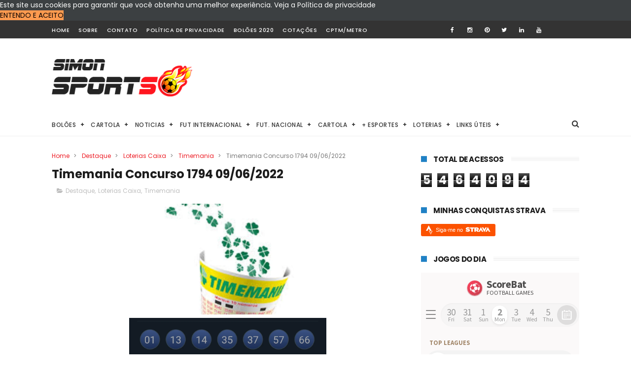

--- FILE ---
content_type: text/html; charset=UTF-8
request_url: https://www.scorebat.com/embed/livescore/?token=MTY0NzQ4XzE3MTkxNDYwOTlfZTVlMzQ3ZDM0ZjgzNDViNGVlZGQ2ODVhN2I0ZDcyZWNhZTYwNjc2Yg==
body_size: 18455
content:

    <!doctype html>
    <html lang="en">
      <head>
        
        <link rel="canonical" href="https://www.scorebat.com/">
        <title>Free Livescore Widget With Videos by ScoreBat - ScoreBat: Live Football</title>
        <meta name="og:title" content="Free Livescore Widget With Videos by ScoreBat - ScoreBat: Live Football" />
        <meta name="og:description" content="Catch all football games today with live streaming, real-time scores, video highlights, and live stats on ScoreBat. Follow leagues like Premier League, La Liga, Serie A, Bundesliga, and Champions League." />
        <meta name="title" content="Free Livescore Widget With Videos by ScoreBat - ScoreBat: Live Football" />
        <meta name="description" content="Catch all football games today with live streaming, real-time scores, video highlights, and live stats on ScoreBat. Follow leagues like Premier League, La Liga, Serie A, Bundesliga, and Champions League." />
        <meta name="og:image" content="https://d37kf7rs4g1hyv.cloudfront.net/scorebat/og-default-min.png" />
        <meta name="og:logo" content="https://d37kf7rs4g1hyv.cloudfront.net/scorebat/logorg-min.png">
    		<meta name="viewport" content="width=device-width, initial-scale=1.0">
        
        
        
        <link rel="apple-touch-icon" sizes="180x180" href="https://s3.amazonaws.com/xronograph/scorebat/favrb3/apple-touch-icon.png">
        <link rel="icon" type="image/png" sizes="32x32" href="https://s3.amazonaws.com/xronograph/scorebat/favrb3/favicon-32x32.png">
        <link rel="icon" type="image/png" sizes="16x16" href="https://s3.amazonaws.com/xronograph/scorebat/favrb3/favicon-16x16.png">
        <link rel="manifest" href="https://s3.amazonaws.com/xronograph/scorebat/favrb3/site.webmanifest">
        <link rel="mask-icon" href="https://s3.amazonaws.com/xronograph/scorebat/favrb3/safari-pinned-tab.svg" color="#f73f59">
        <link rel="shortcut icon" href="https://s3.amazonaws.com/xronograph/scorebat/favrb3/favicon.ico">
        <meta name="msapplication-TileColor" content="#da532c">
        <meta name="msapplication-config" content="https://s3.amazonaws.com/xronograph/scorebat/favrb3/browserconfig.xml">
        <meta name="theme-color" content="#ffffff">
        <meta name="apple-mobile-web-app-title" content="ScoreBat">
        <meta name="google" content="notranslate" />
        <style>
        :root{
          --bodyBackground: 251,249,249;
          --secondaryBackground: 255,255,255;
          --gameCellHover: 248,248,248;
          --red: 237,85,101;
          --redDark: 202,73,86;
          --green: 84,169,95;
          --greenHover: 70,148,80;
          --yellow: 249,204,68;
          --blue: 0,133,237;
          --teaGreen: 228,235,230;
          --teaGreenHover: 207,218,210;
          --batPlayerOpacity: 1;
          --background90: 226,225,225;
          --background70: 176,175,175;
          --background30: 76,75,75;
          --backgroundOpposite90: 26,25,25;
          --backgroundOpposite80: 51,50,50;
          --backgroundOpposite70: 76,75,75;
          --secondaryOpposite90: 26,26,26;
          --secondaryOpposite70: 77,77,77;
          --secondaryOpposite50: 128,128,128;
          --secondaryOpposite40: 153,153,153;
          --secondaryOpposite30: 179,179,179;
          --secondaryOpposite20: 204,204,204;
          --secondaryOpposite10: 230,230,230;
          --secondary70: 77,77,77;
          --secondary50: 128,128,128;
          --secondary40: 153,153,153;
          --secondary30: 179,179,179;
          --secondary10: 230,230,230;
          --secondary20: 204,204,204;
          --secondary5: 243,243,243;
          --secondary2: 250,250,250;
          --statChartValue: 166,153,166;
          --statChartValueShadow: 179,179,179;
          --statChartValueBigger: 133,123,133;
          --statChartName: 94,87,94;
          --statChartNumber: 255,255,255;
          --statChartNumberZero: 195,195,195;
          --featuredStatDark: 146,30,94;
          --featuredStatLight: 170,80,130;
          --featuredStatName: 153,72,117;
          --featuredStatNumber: 138,65,106;
          --statusChangeBackground: 255,255,240;
          --statusChangeBackgroundHover: 248,248,233;
          --batFeedItemShadow: 239,237,237;
          --divider: 243,243,243;
          --darkTitle: 26,25,25;
          --subtitle: 76,75,75;
          --numberStat: 141,122,122;
          --h2hFormRound: 255,255,255;
          --h2hFieldOpacity: 0.8;
          --tabMenuText: 26,25,25;
          --gameSetHeaderIconOpacity: 1;
          --teamName: 51,50,50;
          --score: 26,25,25;
          --batFeedTitle: 176,175,175;
          --liveStatus: 243,128,128;
          --statusScheduled: 179,179,179;
          --status: 128,128,128;
          --goalBackground: 243,128,128;
          --goalBackgroundHover: 219,116,116;
          --goalFont: 13,7,7;
          --datePickerBackground: 246,245,245;
          --datePickerBackgroundShadow: 232,230,230;
          --datePickerActive: 255,255,255;
          --datePickerActiveShadow: 228,226,226;
          --datePickerHoverBackground: 230,230,230;
          --datePickerActiveText: 153,153,153;
          --datePickerPassiveText: 153,153,153;
          --datePicker: 222,221,221;
          --cutBg: 251,249,249;
          --cutBgStrong: 244,242,242;
          --cutHover: 239,237,237;
          --cutShadow: 226,225,225;
          --cutShadowStrong: 204,203,203;
          --siloInvert: 0;
          --matchViewLogoBackground: 248,248,248;
          --matchViewLogoShadow: 224,224,224;
          --matchViewEventMinute: 77,102,77;
          --aidaTint: 251,249,124.5;
          --standingsHighlighted: 170,80,130;
          --standingsHighlightedShadow: 153,72,117;
          --purple: 170,80,130;
          --formationFieldOpacity: 0.8;
          --formationPlayerOpacity: 0.9;
          --affBanButton: 255,66,93;
          --affBanButtonShadow: 217,57,80;
          --isDark: 0;
          --isVeryDark: 0;
        }
        html,body{
          padding:0;
          margin:0;
          -webkit-text-size-adjust: 100%;
          /*-webkit-font-smoothing: antialiased;*/
          font-family: 'Source Sans Pro', sans-serif;
          font-size: 14px;
        }
        body{
          background: #fbf9f9;
          background: rgb(var(--bodyBackground));
        }
        .BatFeed{
          padding-bottom: 15px;
        }
        .TopBar{
          position: fixed;
          top: -2px;
          left:0;
          width: 100%;
          height: 46px;
          transform: translateZ(0);
          box-shadow: 0 1px 2px #01172d;
          border-top: solid 2px #01172d;
          z-index: 50;
          background: #111421;
          background: rgb(17, 20, 33);
          border-top: solid 2px rgb(17, 20, 33);
          box-shadow: 0 1px 2px rgb(17, 20, 33);
          padding-left: 10px;
          padding-right: 10px;
        }
        .TopBarW{
          max-width: 1180px;
          margin: auto;
          box-sizing: border-box;

        }
        .TopBarCW{
          height: 46px;
          padding-left: 20px;
          padding-right: 20px;
          cursor: pointer;
          display: inline-block;
          position: relative;
          text-decoration: none;
        }
        .TopBarCWL{
          display: block;
          float: right;
          display: flex;
          vertical-align: middle;
          justify-content: center;
          flex-direction: column;
        }
        .TopBarCWR{
          /* background-color: #403c3c; */
          padding-left: 2px;
          padding-right: 12px;
        }
        .TopBarCWF{
          display: flex;
          align-items: center;
        }
        .TopBarCWSW{
          margin-left: 2px;
          position: relative;
        }
        .BatLogoWr{
          padding-left: 6px;
          padding-right: 6px;
        }
        .BatLogoW{
          display: flex;
          align-items: center;
        }
        .BatLogoW .SiteLogoName{
          margin-left: 8px;
        }
        .BatLogo{
          display: block;
          width: 32px;
          height: 32px;
          background: #ff415d;
          border-radius: 16px;
          background: linear-gradient(135deg, rgb(255, 65, 93) 0%, rgba(196,64,78,1) 100%);
          /* overflow: hidden; */
          position: relative;
          transform: translateZ(0);
          box-shadow: 0 0 6px #d02d4b;
        }
        .BatLogoOF{
          display: block;
          width: 32px;
          height: 32px;

          border-radius: 16px;
          overflow: hidden;
          position: relative;
          transform: translateZ(0);
        }
        .BatLogoBallW{
          transition: transform 1s ease-in-out;
        }
        .BatLogoBall{
          width: 18px;
          height: 18px;
          border-radius: 50%;
          background: url(https://d37kf7rs4g1hyv.cloudfront.net/scorebat/logospritedark9.png?v) 0 0 no-repeat;
          background-size: 56px;
          background-repeat: no-repeat;
          position: absolute;
          left: 7px;
          top: 6px;
          transition: transform 1s ease-in-out;
        }

        .BatLogoBallShadow{
          width: 40px;
          height: 40px;
          position: absolute;
          left: 7px;
          top: 6px;
          background: url(https://d37kf7rs4g1hyv.cloudfront.net/scorebat/logospritedark9.png?v) 0 -19px no-repeat;
          background-size: 54px;
          background-repeat: no-repeat;
          transform-origin: 9px 9px;
          transition: all 1s ease-in-out;
        }
        .BatLogoE .BatLogoBallW{
          transform: translateY(-36px);
        }
        .BatLogoE .BatLogoBallShadow{
          transform: rotate(-70deg);
          opacity: .7;
        }
        .BatLogoE .BatLogoBall{
          transform: rotate(180deg);
        }
        .BatLogoBatW{
          transition: transform 2s ease-in-out;
          position: absolute;
          left: -4px;
          top: -9px;
        }

        .BatLogoBat{
          width: 38px;
          height: 24px;
          background: url(https://d37kf7rs4g1hyv.cloudfront.net/scorebat/logospritedark9.png?v) -7px -85px no-repeat;
          background-size: 56px;
          background-repeat: no-repeat;
          border-top: solid 5px #111421;
          border-top: solid 5px rgb(17, 20, 33);
        }
        .SiteLogoNameBat{
          width: 45px;
          height: 24px;
          position: absolute;
          bottom: -13px;
          right: 19px;
          transition: transform .7s ease-in-out;
          background: url(https://d37kf7rs4g1hyv.cloudfront.net/scorebat/logospritedark9.png?v) -4px -85px no-repeat;
          background-size: 56px;
        }
        .SiteLogoNameBatHide{
          transform: translateY(-18px);
        }
        .BatLogoBatShadow{

          width: 40px;
          height: 40px;
          position: absolute;
          left: 0;
          top: 0;
          background: url(https://d37kf7rs4g1hyv.cloudfront.net/scorebat/logospritedark9.png?v) -8px -105px no-repeat;
          background-size: 54px;
          background-repeat: no-repeat;
          transform-origin: 9px 9px;
          transition: all 2s ease-in-out;
        }
        .BatLogoEB .BatLogoBatW{
          transform: translateY(-26px);
          transition: transform .5s ease-in-out;
        }
        .BatLogoEB .BatLogoBatShadow{
          transform: rotate(-25deg);
          transition: all .5s linear;
          opacity: .6;
        }
        .BatFeedFlexW{
          margin: auto;
        }
        .BatFeedFlex{
          display: flex;
          width: 100%;
          box-sizing: border-box;
          position: relative;
          max-width: 1180px;
          margin: auto;
          padding-left: 10px;
          padding-right: 10px;
          overflow: hidden;
          margin-top: 46px;
        }
        .BatFeedFlexSidebar{
          order: 2;
          width: 300px;
        }
        .BatFeedSideBar{
          padding: 16px;
          padding-bottom: 30px;
          padding-top: 5px;
          position: fixed;
          -webkit-transform: translateZ(0);
          -moz-transform: translateZ(0);
          -ms-transform: translateZ(0);
          -o-transform: translateZ(0);
          transform: translateZ(0);
          overflow-y: auto;
          box-sizing: border-box;
          -webkit-overflow-scrolling: touch;
          width: 300px;
          height: 100%;

        }
        .BatFeedFlexContent{
          order: 1;
          display: block;
          flex: 2;
        }
        .SiteLogo{
          vertical-align: middle;
          text-decoration: none;
          position: relative;
          display: inline-block;
          box-sizing: border-box;
        }
        .SiteLogoName{
          text-align: center;
          font-size: 28px;
          font-weight: 900;
          color: #555;
          line-height: 16px;
          display: table;
          letter-spacing: -.85px;
          text-decoration: none;
        }
        .SiteLogoNameCell{
          position: relative;
          display: table-cell;
          vertical-align: middle;
        }
        .SiteLogoNameCellN{
          transition: transform .2s ease;
        }
        .SiteLogoBatMan{
          width:39px;
          height: 39px;
          background-image: url(https://d37kf7rs4g1hyv.cloudfront.net/scorebat/sprite-rf-min.png);
          background-size: 146px;
          background-position: -1px -160px;
          background-repeat: no-repeat;
          /* transform: scale(.9); */
          display: block;
          margin-right: 20px;
          border-radius: 10px
        }
        .SiteLogoWithBatMan:hover .SiteLogoNameCellN{
          transform: translateX(5px);
        }
        .TopBar .SiteLogoName{
          color: #fff;
          line-height: 44px;
          padding-bottom: 2px;
        }
        .BatFeedNavigationMouse .TopBarCWR .SiteLogoName{
          transition: transform .2s ease-in-out;
        }
        .BatFeedNavigationMouse .TopBarCWR:hover .SiteLogoName{
          transform: translateX(5px);
        }

        .PleaseWait{
          font-size: 11px;
          color: #00172f;
          color: rgb(var(--darkTitle));
          text-align: center;
          font-family: Helvetica;
          text-transform: uppercase;
          padding:15px;
          min-height: 20px;
          line-height: 20px;
          margin-top: 15px;
        }
        .Spinner{
          width: 35px;
          height: 35px;
          box-sizing: border-box;
          margin: 0 auto;
          position: relative;
          border-top: 2px solid rgb(226,225,225);
          border-right: 2px solid rgb(226,225,225);
          border-bottom: 2px solid rgb(226,225,225);
          border-left: 2px solid rgb(76, 75, 75);
          border-top: 2px solid rgb(var(--background90));
          border-right: 2px solid rgb(var(--background90));
          border-bottom: 2px solid rgb(var(--background90));
          border-left: 2px solid rgb(var(--backgroundOpposite70));
          border-radius: 50%;
          display:block;
          -webkit-animation: loading-spin .5s infinite linear;
          animation: loading-spin .5s infinite linear;
        }
        @-webkit-keyframes loading-spin{0%{-webkit-transform:rotate(0deg);transform:rotate(0deg)}to{-webkit-transform:rotate(1turn);transform:rotate(1turn)}}@keyframes loading-spin{0%{-webkit-transform:rotate(0deg);transform:rotate(0deg)}to{-webkit-transform:rotate(1turn);transform:rotate(1turn)}}
        .DMCAWrapper{
          display: none;
        }
        .BatFeedItem{
          background: #fff;
          background: rgb(var(--secondaryBackground));
          /* padding: 20px; */
          border-radius: 15px;
          /* box-shadow: 0 4px 16px 0 #ececec; */
          box-shadow: 0 3px 3px 0 #f3eded;
          box-shadow: 0 3px 3px 0 rgb(var(--batFeedItemShadow));
          margin-top: 16px;
          display: block;
          position: relative;

        }
        .BatFeedItemDouble{
          display: flex;
        }
        .BatFeedItemDouble > * {
          margin-right: 16px; /* mimic gap */
        }

        .BatFeedItemDouble > *:last-child {
          margin-right: 0; 
        }
        .BatFeedItemDouble .BatFeedItem{
          flex: 1;
        }
        .BatFeedItemM{
          margin-top: 16px;
        }
        .BatFeedItemPadding,.BatFeedItemPaddingPerm,.BatFeedItemHeaderPadding{
          padding: 20px;
        }
        .BatFeedItemPaddingSmall{
          padding: 10px
        }
        .BatFeedItemPM{
          padding-top: 16px
        }
        .BatFeedItemNoM{
          margin-top: 0;
        }
        .BatFeedItemPaddingNoT{
          padding-top: 0;
        }
        .BatFeedItemPaddingNoB{
          padding-bottom: 0;
        }
        .BatFeedItemNoTopR{
          border-top-left-radius: 0;
          border-top-right-radius: 0;
        }
        .BatFeedItemNoShadow{
          box-shadow: none;
        }
        .BatFeedItemNoBackground{
          background: none;
        }
        .BatFeedContent{
          min-height: 100vh;
          min-height: calc(100vh - 62px);
          padding-bottom: 12px;
          box-sizing: border-box;
        }
        .Init{
          padding-top: 70px;
          padding-bottom: 5px;
        }
        @media only screen and (max-width : 980px) {
          .BatFeedItemDouble{
            flex-direction: column;
          }
          .BatFeedItemDouble > * {
            margin-right: 0;
          }
          .BatFeedFlexSidebar{
            width: 250px;
          }
          .BatFeedSideBar{
            width: 250px;
            padding-right: 0;
            padding-left: 10px;
          }
        }
        @media only screen and (max-width : 750px) {
          html,body{
            font-size: 16px;
          }
          .BatFeedFlex{
            flex-direction: column;
          }
          .BatFeedFlexSidebar{
            width: auto;

          }
          .BatFeedSideBar{
            width: auto;
            position: relative;
            padding-bottom: 4px;
            overflow-y: hidden;
            padding-top: 0;
            padding-left: 0;
          }
          .TopBar{
            padding-left: 0;
            padding-right: 0;
          }

          .BatFeedFlexContent{
            width: 100%;
            order: 2;
          }
          .BatFeedContent{
            min-height: calc(100vh - 58px);
          }
          .BatFeedItem{
            margin-top: 12px;
          }
          .BatFeedItemM{
            margin-top: 12px;
          }
          .BatFeedItemPadding{
            padding-left: 10px;
            padding-right: 10px;
          }
          .BatFeedItemPM{
            padding-top: 8px
          }
          .BatFeedItemNoM{
            margin-top: 0;
          }
          .BatFeedItemTop{
            border-top-left-radius: 0;
            border-top-right-radius: 0;
            margin-top: 0;
          }
          .BatFeedItemTopW{
            padding-top: 8px;
          }
        }
        </style>
        <link rel="stylesheet" href="/embed/style.css?v=97gdrk">
        <link rel="stylesheet" href="/ssrStyles.css?v=97gdrk">
        <link href="https://fonts.googleapis.com/css?family=Source+Sans+Pro:400,700&amp;subset=latin-ext" rel="stylesheet">

      </head>
      <body>
        <div id="root"><div class="WidgetWrapper"><div><div class="Widget WidgetDisclaimer"><div class="WidgetBody"><div class="c8207898" style="height:62px;padding-left:16px;padding-right:16px"><div class="_65bacc9d" style="box-shadow:rgb(188 57 72) 0px 1px 2px;height:30px;width:30px"><div class="bff7f473"><svg class="_90f12df8" viewBox="0 0 866 866" xmlns="http://www.w3.org/2000/svg"><svg id="Layer_1" data-name="Layer 1" xmlns="http://www.w3.org/2000/svg" viewBox="0 0 164.83 151.5"><path class="_496278ff" d="M117.24,69.24A8,8,0,0,0,115.67,67c-4.88-4-9.8-7.89-14.86-11.62A4.93,4.93,0,0,0,96.93,55c-5.76,1.89-11.4,4.17-17.18,6a4.36,4.36,0,0,0-3.42,4.12c-1,6.89-2.1,13.76-3,20.66a4,4,0,0,0,1,3.07c5.12,4.36,10.39,8.61,15.68,12.76a3.62,3.62,0,0,0,2.92.75c6.29-2.66,12.52-5.47,18.71-8.36a3.49,3.49,0,0,0,1.68-2.19c1.34-7.25,2.54-14.55,3.9-22.58Z" fill="#fff"></path><path class="_88727e" d="M97.55,38.68A43.76,43.76,0,0,1,98,33.44c.41-2.36-.5-3.57-2.57-4.64C91.1,26.59,87,24,82.66,21.82a6.18,6.18,0,0,0-4-.71C73.45,22.55,68.32,24.25,63.22,26c-3.63,1.21-6.08,3.35-5.76,7.69a26.67,26.67,0,0,1-.6,4.92c-1.08,8.06-1.08,8.08,5.86,11.92,3.95,2.19,7.82,5.75,11.94,6.08s8.76-2.41,13.12-3.93c9.33-3.29,9.33-3.3,9.78-14Z" fill="#fff"></path><path class="b6f64e7d" d="M66.11,126.56c5.91-.91,11.37-1.7,16.81-2.71a3.3,3.3,0,0,0,1.87-2.17c1-4.06,1.73-8.19,2.84-12.24.54-2-.11-3-1.55-4.15-5-4-9.9-8.12-15-12a6.19,6.19,0,0,0-4.15-1.1c-5.35.66-10.7,1.54-16,2.54A4,4,0,0,0,48.34,97a109.13,109.13,0,0,0-3,12.19,4.47,4.47,0,0,0,1.34,3.6c5.54,4.36,11.23,8.53,16.91,12.69a10.84,10.84,0,0,0,2.57,1.11Z" fill="#fff"></path><path class="_5017a2fc" d="M127.42,104.12c4.1-2.1,8-3.93,11.72-6a6,6,0,0,0,2.27-3,58.22,58.22,0,0,0,3.18-29.92c-.26-1.7-8-7.28-9.71-6.85A5,5,0,0,0,133,59.65c-2.81,2.49-5.71,4.88-8.33,7.56a9.46,9.46,0,0,0-2.47,4.4c-1.29,6.49-2.38,13-3.35,19.55a5.73,5.73,0,0,0,.83,3.91c2.31,3.08,5,5.88,7.7,9Z" fill="#fff"></path><path class="c0aa7dfb" d="M52.58,29.89c-2.15-.36-3.78-.54-5.39-.9-2.83-.64-4.92.1-7,2.32A64.1,64.1,0,0,0,26.09,54.64c-2.64,7.92-2.62,7.84,5.15,10.87,1.76.69,2.73.45,3.93-1C39.79,59,44.54,53.65,49.22,48.2a4.2,4.2,0,0,0,1.13-2c.8-5.32,1.49-10.68,2.24-16.34Z" fill="#fff"></path><path class="_77d0777a" fill="#fff" d="M23,68.13c0,2.51,0,4.7,0,6.87a60.49,60.49,0,0,0,9.75,32.15c1.37,2.13,6.4,3,7,1.2,1.55-5,2.68-10.2,3.82-15.34.13-.58-.58-1.38-.94-2.06-2.51-4.77-5.47-9.38-7.45-14.37C32.94,71,28.22,69.84,23,68.13Z"></path><path class="_2e3e5379" fill="#fff" d="M83.91,12.86c-.32.36-.66.71-1,1.07.9,1.13,1.57,2.62,2.73,3.33,4.71,2.84,9.56,5.48,14.39,8.1a9.29,9.29,0,0,0,3.13.83c5.45.69,10.89,1.38,16.35,1.94a10.41,10.41,0,0,0,3.07-.71c-11.48-9.9-24.26-14.61-38.71-14.56Z"></path><path class="c75fa7f8" fill="#fff" d="M66.28,132.51c13.36,3.78,25.62,3.5,38-.9C91.68,129.59,79.36,128,66.28,132.51Z"></path><path fill="#fff" d="M127.2,30.66l-1.27.37a18.58,18.58,0,0,0,1,3.08c3,5.52,6.21,10.89,8.89,16.54,1.34,2.83,3.41,3.82,6.49,4.9a60.38,60.38,0,0,0-15.12-24.9Z"></path><path fill="#fff" d="M117.35,125c5.58-2.32,16.9-13.84,18.1-19.2-2.41,1.46-5.18,2.36-6.78,4.23-4.21,5-7.89,10.37-11.32,15Z"></path></svg></svg></div></div><a class="b41e45cf" href="https://www.scorebat.com" target="_blank" rel="nofollow"><span class="a7c19d1a">ScoreBat</span><span class="_83da42ca">Football Games</span></a></div><div class="_33031cc"><div class="_127fcf80"><div class="_5bafbd13"><div class="_5eb58d19"><div class="hamburger hamburger--slider"><div class="hamburger-box"><div class="hamburger-inner"></div></div></div></div><div class="_1609cc9c"><div class="f14dac1f"><div class="e5945ae8"><div class="acf647db"><div class="_283d47cc"><div class="_25d34b9e"><div class="b638c57e _20ba69e8">30<span class="_3301846e">Fri</span></div><div class="b638c57e _20ba69e8">31<span class="_3301846e">Sat</span></div><div class="b638c57e _20ba69e8">1<span class="_3301846e">Sun</span></div><div class="b638c57e b0b76432 _92be6fdc">2<span class="_3301846e">Mon</span></div><div class="b638c57e _20ba69e8">3<span class="_3301846e">Tue</span></div><div class="b638c57e _20ba69e8">4<span class="_3301846e">Wed</span></div><div class="b638c57e _20ba69e8">5<span class="_3301846e">Thu</span></div></div></div></div><div class="d1accecd"></div></div></div></div></div><div class="a9e9d94a"><ul class="_46ead2b4"><li class="_2faa10c0"><div class="_3b0baf17">Top Leagues</div><ul><li><div class="_715555b9"><a href="/england-premier-league-standings-stats-and-games/" class="acc7fce"><span class="cb9bd64" style="background-image:url(https://www.scorebat.com/og/flag/default/epl.png)"></span><span class="_75e9c593">Premier League</span></a></div></li><li><div class="_715555b9"><a href="/spain-la-liga-standings-stats-and-games/" class="acc7fce"><span class="cb9bd64" style="background-image:url(https://www.scorebat.com/og/flag/default/laliganew.png)"></span><span class="_75e9c593">La Liga</span></a></div></li><li><div class="_715555b9"><a href="/italy-serie-a-standings-stats-and-games/" class="acc7fce"><span class="cb9bd64" style="background-image:url(https://www.scorebat.com/og/flag/default/seriea.png)"></span><span class="_75e9c593">Serie A</span></a></div></li><li><div class="_715555b9"><a href="/germany-bundesliga-standings-stats-and-games/" class="acc7fce"><span class="cb9bd64" style="background-image:url(https://www.scorebat.com/og/flag/default/bundesliga.png)"></span><span class="_75e9c593">Bundesliga</span></a></div></li><li><div class="_715555b9"><a href="/france-ligue-1-standings-stats-and-games/" class="acc7fce"><span class="cb9bd64" style="background-image:url(https://www.scorebat.com/og/flag/default/ligue1A.png)"></span><span class="_75e9c593">Ligue 1</span></a></div></li><li><div class="_715555b9"><a href="/uefa-champions-league-live-coverage/" class="acc7fce"><span class="cb9bd64" style="background-image:url(https://www.scorebat.com/og/flag/default/cl.png)"></span><span class="_75e9c593">Champions League</span></a></div></li><li><div class="_715555b9"><a href="/africa-cup-of-nations-live-coverage/" class="acc7fce"><span class="cb9bd64" style="background-image:url(https://www.scorebat.com/og/flag/default/2004.png)"></span><span class="_75e9c593">Africa Cup Of Nations</span></a></div></li><li><div class="_715555b9"><a href="/uefa-europa-league-live-coverage/" class="acc7fce"><span class="cb9bd64" style="background-image:url(https://www.scorebat.com/og/flag/default/erplg.png)"></span><span class="_75e9c593">Europa League</span></a></div></li><li><div class="_715555b9"><a href="/uefa-conference-league-live-coverage/" class="acc7fce"><span class="cb9bd64" style="background-image:url(https://www.scorebat.com/og/flag/default/cnfr.png)"></span><span class="_75e9c593">Conference League</span></a></div></li></ul></li><li class="_2faa10c0"><div class="_3b0baf17">More</div><ul><li><div class="_715555b9"><a href="/standings/" class="acc7fce" target="_blank"><span class="cb9bd64" style="background-image:url(https://www.scorebat.com/og/flag/default/2001.png)"></span><span class="_75e9c593">All Competitions</span></a></div></li></ul></li></ul></div><div class="_92c45e02"><div class="_95f55877 _3ca1783b"><span class="_8f9cea75">All Matches</span><span class="_833bfa54">All</span></div><div class="_95f55877"><span class="_8f9cea75">Right Now</span><span class="_833bfa54">Now</span></div><div class="_95f55877"><span class="_8f9cea75">Scheduled</span><span class="_833bfa54">Scheduled</span></div></div></div><div class="BatFeedItem"><div class="ec9fb7b2 f88405d9"><div class="BatFeedItemHeaderPadding"><h3 class="c4dcf9fa"><div class="c16fc4d"><span class="_430a4a13 ec2c87c9"><span class="de47ebd5"><div class="e8e66e1e"></div></span><span class="_8f24db4d"><span class="a2518109"> </span><span>Top matches today</span></span></span></div></h3></div><div class="e1e60cef"><div><div class="b932d478"><div class="_3e2cfa73" style="background-image:url(https://www.scorebat.com/og/flag/default/seriea.png)"></div></div><ul class="b3504130"><li><div class="ac32ea65 _30aec009"><a href="/roma-vs-udinese-live-stream/" class="_14622832" title="Udinese - Roma Live"><span><span class="_56cccfec"><span class="_8778466a _7b45998">Udinese</span><span class="cdcf4e68"> - </span><span class="_8778466a _5d56b3fb">Roma</span></span><span class="_53446766"></span></span></a></div></li></ul></div></div></div></div><div class="Ad BatFeedAd BatFeedItem BatFeedItemPadding _3c345de0"><span class="AdSW"><div class="AdVBDivW"><div id="div-gpt-ad-1512851265162-18118" class="AdVBDiv"></div><div class="AdVBDivWF"></div><div class="AdVBDivWFB"></div></div></span></div><div class="BatFeedItem"><div class="ec9fb7b2"><div class="BatFeedItemHeaderPadding"><h3 class="c4dcf9fa"><a href="/england-premier-league-standings-stats-and-games/" class="c16fc4d" title="Premier League Standings, Stats &amp; Schedule"><span class="_430a4a13"><span class="de47ebd5"><img class="_4a7033e6" alt="Premier League ENGLAND" src="https://www.scorebat.com/og/flag/default/epl.png"/></span><span class="_8f24db4d"><span class="a2518109">ENGLAND<!-- --> </span><span>Premier League</span></span></span></a></h3></div><div class="e1e60cef"><div><ul class="b3504130"><li><div class="ac32ea65 _30aec009"><a href="/burnley-vs-sunderland-live-stream/" class="_14622832" title="Sunderland - Burnley Live"><span><span class="_56cccfec"><span class="_8778466a _7b45998">Sunderland</span><span class="cdcf4e68"> - </span><span class="_8778466a _5d56b3fb">Burnley</span></span><span class="_53446766"></span></span></a></div></li></ul></div></div></div></div><div class="BatFeedItem"><div class="ec9fb7b2"><div class="BatFeedItemHeaderPadding"><h3 class="c4dcf9fa"><a href="/spain-la-liga-standings-stats-and-games/" class="c16fc4d" title="La Liga Standings, Stats &amp; Schedule"><span class="_430a4a13"><span class="de47ebd5"><img class="_4a7033e6" alt="La Liga SPAIN" src="https://www.scorebat.com/og/flag/default/laliganew.png"/></span><span class="_8f24db4d"><span class="a2518109">SPAIN<!-- --> </span><span>La Liga</span></span></span></a></h3></div><div class="e1e60cef"><div><ul class="b3504130"><li><div class="ac32ea65 _30aec009"><a href="/mallorca-vs-sevilla-live-stream/" class="_14622832" title="Mallorca - Sevilla Live"><span><span class="_56cccfec"><span class="_8778466a _7b45998">Mallorca</span><span class="cdcf4e68"> - </span><span class="_8778466a _5d56b3fb">Sevilla</span></span><span class="_53446766"></span></span></a></div></li></ul></div></div></div></div><div class="BatFeedItem"><div class="ec9fb7b2"><div class="BatFeedItemHeaderPadding"><h3 class="c4dcf9fa"><a href="/italy-serie-a-standings-stats-and-games/" class="c16fc4d" title="Serie A Standings, Stats &amp; Schedule"><span class="_430a4a13"><span class="de47ebd5"><img class="_4a7033e6" alt="Serie A ITALY" src="https://www.scorebat.com/og/flag/default/seriea.png"/></span><span class="_8f24db4d"><span class="a2518109">ITALY<!-- --> </span><span>Serie A</span></span></span></a></h3></div><div class="e1e60cef"><div><ul class="b3504130"><li><div class="ac32ea65 _30aec009"><a href="/roma-vs-udinese-live-stream/" class="_14622832" title="Udinese - Roma Live"><span><span class="_56cccfec"><span class="_8778466a _7b45998">Udinese</span><span class="cdcf4e68"> - </span><span class="_8778466a _5d56b3fb">Roma</span></span><span class="_53446766"></span></span></a></div></li></ul></div></div></div></div><div class="BatFeedItem"><div class="ec9fb7b2"><div class="BatFeedItemHeaderPadding"><h3 class="c4dcf9fa"><a href="/portugal-liga-portugal-standings-stats-and-games/" class="c16fc4d" title="Liga Portugal Standings, Stats &amp; Schedule"><span class="_430a4a13"><span class="de47ebd5"><img class="_4a7033e6" alt="Liga Portugal PORTUGAL" src="https://www.scorebat.com/og/flag/default/148.png"/></span><span class="_8f24db4d"><span class="a2518109">PORTUGAL<!-- --> </span><span>Liga Portugal</span></span></span></a></h3></div><div class="e1e60cef"><div><ul class="b3504130"><li><div class="ac32ea65 _30aec009"><a href="/avs-vs-braga-live-stream/" class="_14622832" title="AVS - Braga Live"><span><span class="_56cccfec"><span class="_8778466a _7b45998">AVS</span><span class="cdcf4e68"> - </span><span class="_8778466a _5d56b3fb">Braga</span></span><span class="_53446766"></span></span></a></div></li><li><div class="ac32ea65 _30aec009"><a href="/casa-pia-vs-porto-live-stream/" class="_14622832" title="Casa Pia - Porto Live"><span><span class="_56cccfec"><span class="_8778466a _7b45998">Casa Pia</span><span class="cdcf4e68"> - </span><span class="_8778466a _5d56b3fb">Porto</span></span><span class="_53446766"></span></span></a></div></li></ul></div></div></div></div><div class="BatFeedItem"><div class="ec9fb7b2"><div class="BatFeedItemHeaderPadding"><h3 class="c4dcf9fa"><a href="/croatia-hnl-standings-stats-and-games/" class="c16fc4d" title="HNL Standings, Stats &amp; Schedule"><span class="_430a4a13"><span class="de47ebd5"><img class="_4a7033e6" alt="HNL CROATIA" src="https://www.scorebat.com/og/flag/default/49.png"/></span><span class="_8f24db4d"><span class="a2518109">CROATIA<!-- --> </span><span>HNL</span></span></span></a></h3></div><div class="e1e60cef"><div><ul class="b3504130"><li><div class="ac32ea65 _30aec009"><a href="/dinamo-zagreb-vs-vukovar-live-stream/" class="_14622832" title="Dinamo Zagreb - Vukovar Live"><span><span class="_56cccfec"><span class="_8778466a _7b45998">Dinamo Zagreb</span><span class="cdcf4e68"> - </span><span class="_8778466a _5d56b3fb">Vukovar</span></span><span class="_53446766"></span></span></a></div></li></ul></div></div></div></div><div class="BatFeedItem"><div class="ec9fb7b2"><div class="BatFeedItemHeaderPadding"><h3 class="c4dcf9fa"><a href="/israel-ligat-al-standings-stats-and-games/" class="c16fc4d" title="Ligat Al Standings, Stats &amp; Schedule"><span class="_430a4a13"><span class="de47ebd5"><img class="_4a7033e6" alt="Ligat Al ISRAEL" src="https://www.scorebat.com/og/flag/default/93.png"/></span><span class="_8f24db4d"><span class="a2518109">ISRAEL<!-- --> </span><span>Ligat Al</span></span></span></a></h3></div><div class="e1e60cef"><div><ul class="b3504130"><li><div class="ac32ea65 _30aec009"><a href="/ironi-kiryat-shmona-vs-maccabi-tel-aviv-live-stream/" class="_14622832" title="Ironi Kiryat Shmona - Maccabi Tel Aviv Live"><span><span class="_56cccfec"><span class="_8778466a _7b45998">Ironi Kiryat Shmona</span><span class="cdcf4e68"> - </span><span class="_8778466a _5d56b3fb">Maccabi Tel Aviv</span></span><span class="_53446766"></span></span></a></div></li></ul></div></div></div></div><div class="BatFeedItem"><div class="ec9fb7b2"><div class="BatFeedItemHeaderPadding"><h3 class="c4dcf9fa"><a href="/netherlands-eerste-divisie-standings-stats-and-games/" class="c16fc4d" title="Eerste Divisie Standings, Stats &amp; Schedule"><span class="_430a4a13"><span class="de47ebd5"><img class="_4a7033e6" alt="Eerste Divisie NETHERLANDS" src="https://www.scorebat.com/og/flag/default/132.png"/></span><span class="_8f24db4d"><span class="a2518109">NETHERLANDS<!-- --> </span><span>Eerste Divisie</span></span></span></a></h3></div><div class="e1e60cef"><div><ul class="b3504130"><li><div class="ac32ea65 _30aec009"><a href="/ajax2-vs-willem-ii-live-stream/" class="_14622832" title="Ajax-2 - Willem II Live"><span><span class="_56cccfec"><span class="_8778466a _7b45998">Ajax-2</span><span class="cdcf4e68"> - </span><span class="_8778466a _5d56b3fb">Willem II</span></span><span class="_53446766"></span></span></a></div></li><li><div class="ac32ea65 _30aec009"><a href="/almere-city-fc-vs-mvv-maastricht-live-stream/" class="_14622832" title="MVV Maastricht - Almere City FC Live"><span><span class="_56cccfec"><span class="_8778466a _7b45998">MVV Maastricht</span><span class="cdcf4e68"> - </span><span class="_8778466a _5d56b3fb">Almere City FC</span></span><span class="_53446766"></span></span></a></div></li><li><div class="ac32ea65 _30aec009"><a href="/cambuur-leeuwarden-vs-psv2-live-stream/" class="_14622832" title="PSV-2 - Cambuur Leeuwarden Live"><span><span class="_56cccfec"><span class="_8778466a _7b45998">PSV-2</span><span class="cdcf4e68"> - </span><span class="_8778466a _5d56b3fb">Cambuur Leeuwarden</span></span><span class="_53446766"></span></span></a></div></li><li><div class="ac32ea65 _30aec009"><a href="/utrecht2-vs-vv-venlo-live-stream/" class="_14622832" title="Utrecht-2 - VV Venlo Live"><span><span class="_56cccfec"><span class="_8778466a _7b45998">Utrecht-2</span><span class="cdcf4e68"> - </span><span class="_8778466a _5d56b3fb">VV Venlo</span></span><span class="_53446766"></span></span></a></div></li><li><div class="ac32ea65 _30aec009"><a href="/eindhoven-vs-vitesse-live-stream/" class="_14622832" title="Vitesse - Eindhoven Live"><span><span class="_56cccfec"><span class="_8778466a _7b45998">Vitesse</span><span class="cdcf4e68"> - </span><span class="_8778466a _5d56b3fb">Eindhoven</span></span><span class="_53446766"></span></span></a></div></li></ul></div></div></div></div><div class="BatFeedItem"><div class="ec9fb7b2"><div class="BatFeedItemHeaderPadding"><h3 class="c4dcf9fa"><a href="/poland-ekstraklasa-standings-stats-and-games/" class="c16fc4d" title="Ekstraklasa Standings, Stats &amp; Schedule"><span class="_430a4a13"><span class="de47ebd5"><img class="_4a7033e6" alt="Ekstraklasa POLAND" src="https://www.scorebat.com/og/flag/default/147.png"/></span><span class="_8f24db4d"><span class="a2518109">POLAND<!-- --> </span><span>Ekstraklasa</span></span></span></a></h3></div><div class="e1e60cef"><div><ul class="b3504130"><li><div class="ac32ea65 _30aec009"><a href="/cracovia-vs-nieciecza-live-stream/" class="_14622832" title="Nieciecza - Cracovia Live"><span><span class="_56cccfec"><span class="_8778466a _7b45998">Nieciecza</span><span class="cdcf4e68"> - </span><span class="_8778466a _5d56b3fb">Cracovia</span></span><span class="_53446766"></span></span></a></div></li></ul></div></div></div></div><div class="BatFeedItem"><div class="ec9fb7b2"><div class="BatFeedItemHeaderPadding"><h3 class="c4dcf9fa"><a href="/romania-liga-1-standings-stats-and-games/" class="c16fc4d" title="Liga 1 Standings, Stats &amp; Schedule"><span class="_430a4a13"><span class="de47ebd5"><img class="_4a7033e6" alt="Liga 1 ROMANIA" src="https://www.scorebat.com/og/flag/default/151.png"/></span><span class="_8f24db4d"><span class="a2518109">ROMANIA<!-- --> </span><span>Liga 1</span></span></span></a></h3></div><div class="e1e60cef"><div><ul class="b3504130"><li><div class="ac32ea65 _30aec009"><a href="/fc-botosani-vs-otelul-live-stream/" class="_14622832" title="FC Botosani - Otelul Live"><span><span class="_56cccfec"><span class="_8778466a _7b45998">FC Botosani</span><span class="cdcf4e68"> - </span><span class="_8778466a _5d56b3fb">Otelul</span></span><span class="_53446766"></span></span></a></div></li></ul></div></div></div></div><div class="BatFeedItem"><div class="ec9fb7b2"><div class="BatFeedItemHeaderPadding"><h3 class="c4dcf9fa"><a href="/spain-la-liga2-standings-stats-and-games/" class="c16fc4d" title="La Liga2 Standings, Stats &amp; Schedule"><span class="_430a4a13"><span class="de47ebd5"><img class="_4a7033e6" alt="La Liga2 SPAIN" src="https://www.scorebat.com/og/flag/default/169.png"/></span><span class="_8f24db4d"><span class="a2518109">SPAIN<!-- --> </span><span>La Liga2</span></span></span></a></h3></div><div class="e1e60cef"><div><ul class="b3504130"><li><div class="ac32ea65 _30aec009"><a href="/malaga-vs-mirandes-live-stream/" class="_14622832" title="Mirandes - Malaga Live"><span><span class="_56cccfec"><span class="_8778466a _7b45998">Mirandes</span><span class="cdcf4e68"> - </span><span class="_8778466a _5d56b3fb">Malaga</span></span><span class="_53446766"></span></span></a></div></li></ul></div></div></div></div><div class="BatFeedItem"><div class="ec9fb7b2"><div class="BatFeedItemHeaderPadding"><h3 class="c4dcf9fa"><a href="/turkey-super-lig-standings-stats-and-games/" class="c16fc4d" title="Super Lig Standings, Stats &amp; Schedule"><span class="_430a4a13"><span class="de47ebd5"><img class="_4a7033e6" alt="Super Lig TURKEY" src="https://www.scorebat.com/og/flag/default/188.png"/></span><span class="_8f24db4d"><span class="a2518109">TURKEY<!-- --> </span><span>Super Lig</span></span></span></a></h3></div><div class="e1e60cef"><div><ul class="b3504130"><li><div class="ac32ea65 _30aec009"><a href="/fenerbahce-vs-kocaelispor-live-stream/" class="_14622832" title="Kocaelispor - Fenerbahce Live"><span><span class="_56cccfec"><span class="_8778466a _7b45998">Kocaelispor</span><span class="cdcf4e68"> - </span><span class="_8778466a _5d56b3fb">Fenerbahce</span></span><span class="_53446766"></span></span></a></div></li></ul></div></div></div></div><div class="BatFeedItem"><div class="ec9fb7b2"><div class="BatFeedItemHeaderPadding"><h3 class="c4dcf9fa"><a href="/turkey-1-lig-standings-stats-and-games/" class="c16fc4d" title="1 Lig Standings, Stats &amp; Schedule"><span class="_430a4a13"><span class="de47ebd5"><img class="_4a7033e6" alt="1. Lig TURKEY" src="https://www.scorebat.com/og/flag/default/188.png"/></span><span class="_8f24db4d"><span class="a2518109">TURKEY<!-- --> </span><span>1. Lig</span></span></span></a></h3></div><div class="e1e60cef"><div><ul class="b3504130"><li><div class="ac32ea65 _30aec009"><a href="/erokspor-vs-umraniyespor-live-stream/" class="_14622832" title="Erokspor - Umraniyespor Live"><span><span class="_56cccfec"><span class="_8778466a _7b45998">Erokspor</span><span class="cdcf4e68"> - </span><span class="_8778466a _5d56b3fb">Umraniyespor</span></span><span class="_53446766"></span></span></a></div></li></ul></div></div></div></div><div class="BatFeedItem"><div class="ec9fb7b2"><div class="BatFeedItemHeaderPadding"><h3 class="c4dcf9fa"><a href="/iran-gulf-pro-league-standings-stats-and-games/" class="c16fc4d" title="Gulf Pro League Standings, Stats &amp; Schedule"><span class="_430a4a13"><span class="de47ebd5"><img class="_4a7033e6" alt="Gulf Pro League IRAN" src="https://www.scorebat.com/og/flag/default/90.png"/></span><span class="_8f24db4d"><span class="a2518109">IRAN<!-- --> </span><span>Gulf Pro League</span></span></span></a></h3></div><div class="e1e60cef"><div><ul class="b3504130"><li><div class="ac32ea65 _30aec009"><a href="/fajr-sepasi-vs-zob-ahan-live-stream/" class="_14622832" title="Zob Ahan - Fajr Sepasi Live"><span><span class="_56cccfec"><span class="_8778466a _7b45998">Zob Ahan</span><span class="cdcf4e68"> - </span><span class="_8778466a _5d56b3fb">Fajr Sepasi</span></span><span class="_53446766"></span></span></a></div></li><li><div class="ac32ea65 _30aec009"><a href="/foolad-vs-kheybar-kh-live-stream/" class="_14622832" title="Kheybar Kh. - Foolad Live"><span><span class="_56cccfec"><span class="_8778466a _7b45998">Kheybar Kh.</span><span class="cdcf4e68"> - </span><span class="_8778466a _5d56b3fb">Foolad</span></span><span class="_53446766"></span></span></a></div></li></ul></div></div></div></div><div class="BatFeedItem"><div class="ec9fb7b2"><div class="BatFeedItemHeaderPadding"><h3 class="c4dcf9fa"><a href="/saudi-arabia-pro-league-standings-stats-and-games/" class="c16fc4d" title="Pro League Standings, Stats &amp; Schedule"><span class="_430a4a13"><span class="de47ebd5"><img class="_4a7033e6" alt="Pro League SAUDI ARABIA" src="https://www.scorebat.com/og/flag/default/158.png"/></span><span class="_8f24db4d"><span class="a2518109">SAUDI ARABIA<!-- --> </span><span>Pro League</span></span></span></a></h3></div><div class="e1e60cef"><div><ul class="b3504130"><li><div class="ac32ea65 _30aec009"><a href="/al-nassr-vs-al-riyadh-h2h-stats-lineups-and-live-stream/" class="_14622832" title="Al Riyadh - Al Nassr Live"><span><span class="_56cccfec"><span class="_8778466a _7b45998">Al Riyadh</span><span class="cdcf4e68"> - </span><span class="_8778466a _5d56b3fb">Al Nassr</span></span><span class="_53446766"></span></span></a></div></li><li><div class="ac32ea65 _30aec009"><a href="/al-ahli-jeddah-vs-al-hilal-riyadh-h2h-stats-lineups-and-live-stream/" class="_14622832" title="Al Hilal Riyadh - Al Ahli Jeddah Live"><span><span class="_56cccfec"><span class="_8778466a _7b45998">Al Hilal Riyadh</span><span class="cdcf4e68"> - </span><span class="_8778466a _5d56b3fb">Al Ahli Jeddah</span></span><span class="_53446766"></span></span></a></div></li><li><div class="ac32ea65 _30aec009"><a href="/alokhdood-vs-neom-sc-h2h-stats-lineups-and-live-stream/" class="_14622832" title="Al-Okhdood - Neom SC Live"><span><span class="_56cccfec"><span class="_8778466a _7b45998">Al-Okhdood</span><span class="cdcf4e68"> - </span><span class="_8778466a _5d56b3fb">Neom SC</span></span><span class="_53446766"></span></span></a></div></li></ul></div></div></div></div><div class="BatFeedItem"><div class="ec9fb7b2"><div class="BatFeedItemHeaderPadding"><h3 class="c4dcf9fa"><a href="/singapore-premier-league-standings-stats-and-games/" class="c16fc4d" title="Premier League Standings, Stats &amp; Schedule"><span class="_430a4a13"><span class="de47ebd5"><img class="_4a7033e6" alt="Premier League SINGAPORE" src="https://www.scorebat.com/og/flag/default/163.png"/></span><span class="_8f24db4d"><span class="a2518109">SINGAPORE<!-- --> </span><span>Premier League</span></span></span></a></h3></div><div class="e1e60cef"><div><ul class="b3504130"><li><div class="ac32ea65 _30aec009"><a href="/albirex-vs-geylang-live-stream/" class="_14622832" title="Albirex - Geylang Live"><span><span class="_56cccfec"><span class="_8778466a _7b45998">Albirex</span><span class="cdcf4e68"> - </span><span class="_8778466a _5d56b3fb">Geylang</span></span><span class="_53446766"></span></span></a></div></li></ul></div></div></div></div><div class="BatFeedItem"><div class="ec9fb7b2"><div class="BatFeedItemHeaderPadding"><h3 class="c4dcf9fa"><a href="/argentina-liga-profesional-round-1-standings-stats-and-games/" class="c16fc4d" title="Liga Profesional Round 1 Standings, Stats &amp; Schedule"><span class="_430a4a13"><span class="de47ebd5"><img class="_4a7033e6" alt="Liga Profesional, Round 1 ARGENTINA" src="https://www.scorebat.com/og/flag/default/9.png"/></span><span class="_8f24db4d"><span class="a2518109">ARGENTINA<!-- --> </span><span>Liga Profesional, Round 1</span></span></span></a></h3></div><div class="e1e60cef"><div><ul class="b3504130"><li><div class="ac32ea65 _30aec009"><a href="/aldosivi-vs-gimnasia-la-plata-live-stream/" class="_14622832" title="Gimnasia La Plata - Aldosivi Live"><span><span class="_56cccfec"><span class="_8778466a _7b45998">Gimnasia La Plata</span><span class="cdcf4e68"> - </span><span class="_8778466a _5d56b3fb">Aldosivi</span></span><span class="_53446766"></span></span></a></div></li><li><div class="ac32ea65 _30aec009"><a href="/defensa-y-justicia-vs-estudiantes-de-la-plata-live-stream/" class="_14622832" title="Defensa y Justicia - Estudiantes de La Plata Live"><span><span class="_56cccfec"><span class="_8778466a _7b45998">Defensa y Justicia</span><span class="cdcf4e68"> - </span><span class="_8778466a _5d56b3fb">Estudiantes de La Plata</span></span><span class="_53446766"></span></span></a></div></li><li><div class="ac32ea65 _30aec009"><a href="/racing-a-vs-tigre-live-stream/" class="_14622832" title="Tigre - Racing A Live"><span><span class="_56cccfec"><span class="_8778466a _7b45998">Tigre</span><span class="cdcf4e68"> - </span><span class="_8778466a _5d56b3fb">Racing A</span></span><span class="_53446766"></span></span></a></div></li><li><div class="ac32ea65 _30aec009"><a href="/argentinos-juniors-vs-belgrano-cordoba-live-stream/" class="_14622832" title="Argentinos Juniors - Belgrano Cordoba Live"><span><span class="_56cccfec"><span class="_8778466a _7b45998">Argentinos Juniors</span><span class="cdcf4e68"> - </span><span class="_8778466a _5d56b3fb">Belgrano Cordoba</span></span><span class="_53446766"></span></span></a></div></li><li><div class="ac32ea65 _30aec009"><a href="/gimnasia-mendoza-vs-union-santa-fe-live-stream/" class="_14622832" title="Union Santa Fe - Gimnasia Mendoza Live"><span><span class="_56cccfec"><span class="_8778466a _7b45998">Union Santa Fe</span><span class="cdcf4e68"> - </span><span class="_8778466a _5d56b3fb">Gimnasia Mendoza</span></span><span class="_53446766"></span></span></a></div></li></ul></div></div></div></div><div class="BatFeedItem"><div class="ec9fb7b2"><div class="BatFeedItemHeaderPadding"><h3 class="c4dcf9fa"><a href="/chile-primera-division-standings-stats-and-games/" class="c16fc4d" title="Primera Division Standings, Stats &amp; Schedule"><span class="_430a4a13"><span class="de47ebd5"><img class="_4a7033e6" alt="Primera Division CHILE" src="https://www.scorebat.com/og/flag/default/40.png"/></span><span class="_8f24db4d"><span class="a2518109">CHILE<!-- --> </span><span>Primera Division</span></span></span></a></h3></div><div class="e1e60cef"><div><ul class="b3504130"><li><div class="ac32ea65 _30aec009"><a href="/everton-cd-vs-union-la-calera-live-stream/" class="_14622832" title="Everton CD - Union La Calera Live"><span><span class="_56cccfec"><span class="_8778466a _7b45998">Everton CD</span><span class="cdcf4e68"> - </span><span class="_8778466a _5d56b3fb">Union La Calera</span></span><span class="_53446766"></span></span></a></div></li><li><div class="ac32ea65 _30aec009"><a href="/concepcion-vs-ohiggins-live-stream/" class="_14622832" title="OHiggins - Concepcion Live"><span><span class="_56cccfec"><span class="_8778466a _7b45998">OHiggins</span><span class="cdcf4e68"> - </span><span class="_8778466a _5d56b3fb">Concepcion</span></span><span class="_53446766"></span></span></a></div></li></ul></div></div></div></div><div class="BatFeedItem"><div class="ec9fb7b2"><div class="BatFeedItemHeaderPadding"><h3 class="c4dcf9fa"><a href="/colombia-primera-division-apertura-standings-stats-and-games/" class="c16fc4d" title="Primera Division Apertura Standings, Stats &amp; Schedule"><span class="_430a4a13"><span class="de47ebd5"><img class="_4a7033e6" alt="Primera Division, Apertura COLOMBIA" src="https://www.scorebat.com/og/flag/default/43.png"/></span><span class="_8f24db4d"><span class="a2518109">COLOMBIA<!-- --> </span><span>Primera Division, Apertura</span></span></span></a></h3></div><div class="e1e60cef"><div><ul class="b3504130"><li><div class="ac32ea65 _30aec009"><a href="/indep-medellin-vs-millonarios-live-stream/" class="_14622832" title="Millonarios - Indep. Medellin Live"><span><span class="_56cccfec"><span class="_8778466a _7b45998">Millonarios</span><span class="cdcf4e68"> - </span><span class="_8778466a _5d56b3fb">Indep. Medellin</span></span><span class="_53446766"></span></span></a></div></li><li><div class="ac32ea65 _30aec009"><a href="/deportes-tolima-vs-inter-bogota-live-stream/" class="_14622832" title="Inter Bogota - Deportes Tolima Live"><span><span class="_56cccfec"><span class="_8778466a _7b45998">Inter Bogota</span><span class="cdcf4e68"> - </span><span class="_8778466a _5d56b3fb">Deportes Tolima</span></span><span class="_53446766"></span></span></a></div></li><li><div class="ac32ea65 _30aec009"><a href="/deportes-pereira-vs-junior-live-stream/" class="_14622832" title="Deportes Pereira - Junior Live"><span><span class="_56cccfec"><span class="_8778466a _7b45998">Deportes Pereira</span><span class="cdcf4e68"> - </span><span class="_8778466a _5d56b3fb">Junior</span></span><span class="_53446766"></span></span></a></div></li></ul></div></div></div></div><div class="BatFeedItem"><div class="ec9fb7b2"><div class="BatFeedItemHeaderPadding"><h3 class="c4dcf9fa"><a href="/paraguay-division-profesional-apertura-standings-stats-and-games/" class="c16fc4d" title="Division Profesional Apertura Standings, Stats &amp; Schedule"><span class="_430a4a13"><span class="de47ebd5"><img class="_4a7033e6" alt="Division Profesional, Apertura PARAGUAY" src="https://www.scorebat.com/og/flag/default/145.png"/></span><span class="_8f24db4d"><span class="a2518109">PARAGUAY<!-- --> </span><span>Division Profesional, Apertura</span></span></span></a></h3></div><div class="e1e60cef"><div><ul class="b3504130"><li><div class="ac32ea65 _30aec009"><a href="/libertad-vs-recoleta-fc-live-stream/" class="_14622832" title="Recoleta FC - Libertad Live"><span><span class="_56cccfec"><span class="_8778466a _7b45998">Recoleta FC</span><span class="cdcf4e68"> - </span><span class="_8778466a _5d56b3fb">Libertad</span></span><span class="_53446766"></span></span></a></div></li><li><div class="ac32ea65 _30aec009"><a href="/cerro-porteno-vs-sportivo-luqueno-live-stream/" class="_14622832" title="Cerro Porteno - Sportivo Luqueno Live"><span><span class="_56cccfec"><span class="_8778466a _7b45998">Cerro Porteno</span><span class="cdcf4e68"> - </span><span class="_8778466a _5d56b3fb">Sportivo Luqueno</span></span><span class="_53446766"></span></span></a></div></li></ul></div></div></div></div><div class="BatFeedItem"><div class="ec9fb7b2"><div class="BatFeedItemHeaderPadding"><h3 class="c4dcf9fa"><a href="/peru-primera-division-apertura-standings-stats-and-games/" class="c16fc4d" title="Primera Division Apertura Standings, Stats &amp; Schedule"><span class="_430a4a13"><span class="de47ebd5"><img class="_4a7033e6" alt="Primera Division, Apertura PERU" src="https://www.scorebat.com/og/flag/default/146.png"/></span><span class="_8f24db4d"><span class="a2518109">PERU<!-- --> </span><span>Primera Division, Apertura</span></span></span></a></h3></div><div class="e1e60cef"><div><ul class="b3504130"><li><div class="ac32ea65 _30aec009"><a href="/comerciantes-unidos-vs-moquegua-live-stream/" class="_14622832" title="Comerciantes Unidos - Moquegua Live"><span><span class="_56cccfec"><span class="_8778466a _7b45998">Comerciantes Unidos</span><span class="cdcf4e68"> - </span><span class="_8778466a _5d56b3fb">Moquegua</span></span><span class="_53446766"></span></span></a></div></li></ul></div></div></div></div><div class="BatFeedItem"><div class="ec9fb7b2"><div class="BatFeedItemHeaderPadding"><h3 class="c4dcf9fa"><a href="/world-international-friendlies-standings-stats-and-games/" class="c16fc4d" title="International Friendlies Stats &amp; Schedule"><span class="_430a4a13"><span class="de47ebd5"><img class="_4a7033e6" alt="International Friendlies WORLD" src="https://www.scorebat.com/og/flag/default/2001.png"/></span><span class="_8f24db4d"><span class="a2518109">WORLD<!-- --> </span><span>International Friendlies</span></span></span></a></h3></div><div class="e1e60cef"><div><ul class="b3504130"><li><div class="ac32ea65 _30aec009"><a href="/pakhtakor-vs-qatar-u20-live-stream/" class="_14622832" title="Qatar U20 - Pakhtakor Live"><span><span class="_56cccfec"><span class="_8778466a _7b45998">Qatar U20</span><span class="cdcf4e68"> - </span><span class="_8778466a _5d56b3fb">Pakhtakor</span></span><span class="_53446766"></span></span></a></div></li></ul></div></div></div></div><div class="BatFeedItem"><div class="ec9fb7b2"><div class="BatFeedItemHeaderPadding"><h3 class="c4dcf9fa"><a href="/world-club-friendlies-standings-stats-and-games/" class="c16fc4d" title="Club Friendlies Stats &amp; Schedule"><span class="_430a4a13"><span class="de47ebd5"><img class="_4a7033e6" alt="Club Friendlies WORLD" src="https://www.scorebat.com/og/flag/default/2001.png"/></span><span class="_8f24db4d"><span class="a2518109">WORLD<!-- --> </span><span>Club Friendlies</span></span></span></a></h3></div><div class="e1e60cef"><div><ul class="b3504130"><li><div class="ac32ea65 undefined"><a href="/akhmat-groznyi-vs-vozdovac-live-stream/" class="_14622832" title="Akhmat Groznyi - Vozdovac Live"><span><span class="_56cccfec"><span class="_8778466a _7b45998">Akhmat Groznyi</span><span class="cdcf4e68"> - </span><span class="_8778466a _5d56b3fb">Vozdovac</span></span><span class="_53446766"></span></span></a></div></li><li><div class="ac32ea65 undefined"><a href="/gloria-bistrita-vs-ulytau-live-stream/" class="_14622832" title="Ulytau - Gloria Bistrita Live"><span><span class="_56cccfec"><span class="_8778466a _7b45998">Ulytau</span><span class="cdcf4e68"> - </span><span class="_8778466a _5d56b3fb">Gloria Bistrita</span></span><span class="_53446766"></span></span></a></div></li><li><div class="ac32ea65 undefined"><a href="/xorazm-urganch-vs-zimbru-live-stream/" class="_14622832" title="Xorazm Urganch - Zimbru Live"><span><span class="_56cccfec"><span class="_8778466a _7b45998">Xorazm Urganch</span><span class="cdcf4e68"> - </span><span class="_8778466a _5d56b3fb">Zimbru</span></span><span class="_53446766"></span></span></a></div></li><li><div class="ac32ea65 _1035657e"><a href="/adelaide-cobras-vs-adelaide-comets-live-stream/" class="_14622832" title="Adelaide Cobras - Adelaide Comets Live"><span><span class="_56cccfec"><span class="_8778466a _7b45998">Adelaide Cobras</span><span class="cdcf4e68"> - </span><span class="_8778466a _5d56b3fb">Adelaide Comets</span></span><span class="_53446766"></span></span></a></div></li><li><div class="ac32ea65 _1035657e"><a href="/karlovac-vs-rudar-pljevlja-live-stream/" class="_14622832" title="Karlovac - Rudar Pljevlja Live"><span><span class="_56cccfec"><span class="_8778466a _7b45998">Karlovac</span><span class="cdcf4e68"> - </span><span class="_8778466a _5d56b3fb">Rudar Pljevlja</span></span><span class="_53446766"></span></span></a></div></li><li><div class="ac32ea65 _1035657e"><a href="/muscelul-campulung-vs-prva-iskra-live-stream/" class="_14622832" title="Muscelul Campulung - Prva Iskra Live"><span><span class="_56cccfec"><span class="_8778466a _7b45998">Muscelul Campulung</span><span class="cdcf4e68"> - </span><span class="_8778466a _5d56b3fb">Prva Iskra</span></span><span class="_53446766"></span></span></a></div></li><li><div class="ac32ea65 _30aec009"><a href="/alashkert-vs-vardar-live-stream/" class="_14622832" title="Alashkert - Vardar Live"><span><span class="_56cccfec"><span class="_8778466a _7b45998">Alashkert</span><span class="cdcf4e68"> - </span><span class="_8778466a _5d56b3fb">Vardar</span></span><span class="_53446766"></span></span></a></div></li><li><div class="ac32ea65 _1035657e"><a href="/brondby-vs-hillerod-live-stream/" class="_14622832" title="Brondby - Hillerod Live"><span><span class="_56cccfec"><span class="_8778466a _7b45998">Brondby</span><span class="cdcf4e68"> - </span><span class="_8778466a _5d56b3fb">Hillerod</span></span><span class="_53446766"></span></span></a></div></li><li><div class="ac32ea65 _30aec009"><a href="/dinamo-tb-vs-samgurali-live-stream/" class="_14622832" title="Dinamo Tb. - Samgurali Live"><span><span class="_56cccfec"><span class="_8778466a _7b45998">Dinamo Tb.</span><span class="cdcf4e68"> - </span><span class="_8778466a _5d56b3fb">Samgurali</span></span><span class="_53446766"></span></span></a></div></li><li><div class="ac32ea65 _30aec009"><a href="/neptunas-vs-tauras-live-stream/" class="_14622832" title="Tauras - Neptunas Live"><span><span class="_56cccfec"><span class="_8778466a _7b45998">Tauras</span><span class="cdcf4e68"> - </span><span class="_8778466a _5d56b3fb">Neptunas</span></span><span class="_53446766"></span></span></a></div></li><li><div class="ac32ea65 _30aec009"><a href="/epitsentr-dunayivtsi-vs-fratria-live-stream/" class="_14622832" title="Epitsentr Dunayivtsi - Fratria Live"><span><span class="_56cccfec"><span class="_8778466a _7b45998">Epitsentr Dunayivtsi</span><span class="cdcf4e68"> - </span><span class="_8778466a _5d56b3fb">Fratria</span></span><span class="_53446766"></span></span></a></div></li><li><div class="ac32ea65 _30aec009"><a href="/iberia-1999-vs-veres-live-stream/" class="_14622832" title="Veres - Iberia 1999 Live"><span><span class="_56cccfec"><span class="_8778466a _7b45998">Veres</span><span class="cdcf4e68"> - </span><span class="_8778466a _5d56b3fb">Iberia 1999</span></span><span class="_53446766"></span></span></a></div></li><li><div class="ac32ea65 _30aec009"><a href="/arsenal-t-vs-dynamo-mkh-live-stream/" class="_14622832" title="Arsenal T - Dynamo Mkh Live"><span><span class="_56cccfec"><span class="_8778466a _7b45998">Arsenal T</span><span class="cdcf4e68"> - </span><span class="_8778466a _5d56b3fb">Dynamo Mkh</span></span><span class="_53446766"></span></span></a></div></li><li><div class="ac32ea65 _30aec009"><a href="/ab-gladsaxe-vs-hvidovre-live-stream/" class="_14622832" title="Hvidovre - AB Gladsaxe Live"><span><span class="_56cccfec"><span class="_8778466a _7b45998">Hvidovre</span><span class="cdcf4e68"> - </span><span class="_8778466a _5d56b3fb">AB Gladsaxe</span></span><span class="_53446766"></span></span></a></div></li><li><div class="ac32ea65 _30aec009"><a href="/andijon-fk-vs-shakhter-karaganda-live-stream/" class="_14622832" title="Andijon FK - Shakhter Karaganda Live"><span><span class="_56cccfec"><span class="_8778466a _7b45998">Andijon FK</span><span class="cdcf4e68"> - </span><span class="_8778466a _5d56b3fb">Shakhter Karaganda</span></span><span class="_53446766"></span></span></a></div></li><li><div class="ac32ea65 _30aec009"><a href="/dugopolje-vs-hrvace-live-stream/" class="_14622832" title="Dugopolje - Hrvace Live"><span><span class="_56cccfec"><span class="_8778466a _7b45998">Dugopolje</span><span class="cdcf4e68"> - </span><span class="_8778466a _5d56b3fb">Hrvace</span></span><span class="_53446766"></span></span></a></div></li><li><div class="ac32ea65 _30aec009"><a href="/baskimi-vs-mladost-dg-live-stream/" class="_14622832" title="Mladost DG - Baskimi Live"><span><span class="_56cccfec"><span class="_8778466a _7b45998">Mladost DG</span><span class="cdcf4e68"> - </span><span class="_8778466a _5d56b3fb">Baskimi</span></span><span class="_53446766"></span></span></a></div></li><li><div class="ac32ea65 _30aec009"><a href="/fc-chayka-vs-ulytau-live-stream/" class="_14622832" title="Ulytau - FC Chayka Live"><span><span class="_56cccfec"><span class="_8778466a _7b45998">Ulytau</span><span class="cdcf4e68"> - </span><span class="_8778466a _5d56b3fb">FC Chayka</span></span><span class="_53446766"></span></span></a></div></li><li><div class="ac32ea65 _30aec009"><a href="/kaspyi-vs-zimbru-live-stream/" class="_14622832" title="Kaspyi - Zimbru Live"><span><span class="_56cccfec"><span class="_8778466a _7b45998">Kaspyi</span><span class="cdcf4e68"> - </span><span class="_8778466a _5d56b3fb">Zimbru</span></span><span class="_53446766"></span></span></a></div></li><li><div class="ac32ea65 _30aec009"><a href="/fuzesabony-vs-gesztely-live-stream/" class="_14622832" title="Fuzesabony - Gesztely Live"><span><span class="_56cccfec"><span class="_8778466a _7b45998">Fuzesabony</span><span class="cdcf4e68"> - </span><span class="_8778466a _5d56b3fb">Gesztely</span></span><span class="_53446766"></span></span></a></div></li><li><div class="ac32ea65 _30aec009"><a href="/pittsburgh-riverhounds-vs-richmond-kickers-live-stream/" class="_14622832" title="Pittsburgh Riverhounds - Richmond Kickers Live"><span><span class="_56cccfec"><span class="_8778466a _7b45998">Pittsburgh Riverhounds</span><span class="cdcf4e68"> - </span><span class="_8778466a _5d56b3fb">Richmond Kickers</span></span><span class="_53446766"></span></span></a></div></li></ul></div></div></div></div><div class="BatFeedItem"><div class="ec9fb7b2"><div class="BatFeedItemHeaderPadding"><h3 class="c4dcf9fa"><a href="/england-premier-league-2-divison-1-standings-stats-and-games/" class="c16fc4d" title="Premier League 2 Divison 1 Standings, Stats &amp; Schedule"><span class="_430a4a13"><span class="de47ebd5"><img class="_4a7033e6" alt="Premier League 2, Divison 1 ENGLAND" src="https://www.scorebat.com/og/flag/default/60.png"/></span><span class="_8f24db4d"><span class="a2518109">ENGLAND<!-- --> </span><span>Premier League 2, Divison 1</span></span></span></a></h3></div><div class="e1e60cef"><div><ul class="b3504130"><li><div class="ac32ea65 _30aec009"><a href="/middlesbrough-u21-vs-west-ham-u21-live-stream/" class="_14622832" title="Middlesbrough U21 - West Ham U21 Live"><span><span class="_56cccfec"><span class="_8778466a _7b45998">Middlesbrough U21</span><span class="cdcf4e68"> - </span><span class="_8778466a _5d56b3fb">West Ham U21</span></span><span class="_53446766"></span></span></a></div></li><li><div class="ac32ea65 _30aec009"><a href="/manchester-utd-u21-vs-west-brom-u21-live-stream/" class="_14622832" title="West Brom U21 - Manchester Utd U21 Live"><span><span class="_56cccfec"><span class="_8778466a _7b45998">West Brom U21</span><span class="cdcf4e68"> - </span><span class="_8778466a _5d56b3fb">Manchester Utd U21</span></span><span class="_53446766"></span></span></a></div></li></ul></div></div></div></div><div class="BatFeedItem"><div class="ec9fb7b2"><div class="BatFeedItemHeaderPadding"><h3 class="c4dcf9fa"><a href="/england-national-league-south-standings-stats-and-games/" class="c16fc4d" title="National League South Standings, Stats &amp; Schedule"><span class="_430a4a13"><span class="de47ebd5"><img class="_4a7033e6" alt="National League South ENGLAND" src="https://www.scorebat.com/og/flag/default/60.png"/></span><span class="_8f24db4d"><span class="a2518109">ENGLAND<!-- --> </span><span>National League South</span></span></span></a></h3></div><div class="e1e60cef"><div><ul class="b3504130"><li><div class="ac32ea65 _30aec009"><a href="/chelmsford-vs-farnborough-live-stream/" class="_14622832" title="Farnborough - Chelmsford Live"><span><span class="_56cccfec"><span class="_8778466a _7b45998">Farnborough</span><span class="cdcf4e68"> - </span><span class="_8778466a _5d56b3fb">Chelmsford</span></span><span class="_53446766"></span></span></a></div></li></ul></div></div></div></div><div class="BatFeedItem"><div class="ec9fb7b2"><div class="BatFeedItemHeaderPadding"><h3 class="c4dcf9fa"><a href="/england-profesional-development-league-standings-stats-and-games/" class="c16fc4d" title="Profesional Development League Standings, Stats &amp; Schedule"><span class="_430a4a13"><span class="de47ebd5"><img class="_4a7033e6" alt="Profesional Development League ENGLAND" src="https://www.scorebat.com/og/flag/default/60.png"/></span><span class="_8f24db4d"><span class="a2518109">ENGLAND<!-- --> </span><span>Profesional Development League</span></span></span></a></h3></div><div class="e1e60cef"><div><ul class="b3504130"><li><div class="ac32ea65 _30aec009"><a href="/bournemouth-u21-vs-cardiff-city-u21-live-stream/" class="_14622832" title="Bournemouth U21 - Cardiff City U21 Live"><span><span class="_56cccfec"><span class="_8778466a _7b45998">Bournemouth U21</span><span class="cdcf4e68"> - </span><span class="_8778466a _5d56b3fb">Cardiff City U21</span></span><span class="_53446766"></span></span></a></div></li></ul></div></div></div></div><div class="BatFeedItem"><div class="ec9fb7b2"><div class="BatFeedItemHeaderPadding"><h3 class="c4dcf9fa"><a href="/england-nl-premier-southern-central-standings-stats-and-games/" class="c16fc4d" title="NL Premier Southern Central Standings, Stats &amp; Schedule"><span class="_430a4a13"><span class="de47ebd5"><img class="_4a7033e6" alt="NL Premier, Southern Central ENGLAND" src="https://www.scorebat.com/og/flag/default/60.png"/></span><span class="_8f24db4d"><span class="a2518109">ENGLAND<!-- --> </span><span>NL Premier, Southern Central</span></span></span></a></h3></div><div class="e1e60cef"><div><ul class="b3504130"><li><div class="ac32ea65 undefined"><a href="/barwell-vs-halesowen-town-live-stream/" class="_14622832" title="Barwell - Halesowen Town Live"><span><span class="_56cccfec"><span class="_8778466a _7b45998">Barwell</span><span class="cdcf4e68"> - </span><span class="_8778466a _5d56b3fb">Halesowen Town</span></span><span class="_53446766"></span></span></a></div></li></ul></div></div></div></div><div class="BatFeedItem"><div class="ec9fb7b2"><div class="BatFeedItemHeaderPadding"><h3 class="c4dcf9fa"><a href="/europe-atlantic-cup-standings-stats-and-games/" class="c16fc4d" title="Atlantic Cup Standings, Stats &amp; Schedule"><span class="_430a4a13"><span class="de47ebd5"><img class="_4a7033e6" alt="Atlantic Cup EUROPE" src="https://www.scorebat.com/og/flag/default/2002.png"/></span><span class="_8f24db4d"><span class="a2518109">EUROPE<!-- --> </span><span>Atlantic Cup</span></span></span></a></h3></div><div class="e1e60cef"><div><ul class="b3504130"><li><div class="ac32ea65 _30aec009"><a href="/goteborg-vs-rosenborg-live-stream/" class="_14622832" title="Rosenborg - Goteborg Live"><span><span class="_56cccfec"><span class="_8778466a _7b45998">Rosenborg</span><span class="cdcf4e68"> - </span><span class="_8778466a _5d56b3fb">Goteborg</span></span><span class="_53446766"></span></span></a></div></li></ul></div></div></div></div><div class="BatFeedItem"><div class="ec9fb7b2"><div class="BatFeedItemHeaderPadding"><h3 class="c4dcf9fa"><a href="/germany-bundesliga-women-standings-stats-and-games/" class="c16fc4d" title="Bundesliga Standings, Stats &amp; Schedule"><span class="_430a4a13"><span class="de47ebd5"><img class="_4a7033e6" alt="Bundesliga - Women GERMANY" src="https://www.scorebat.com/og/flag/default/74.png"/></span><span class="_8f24db4d"><span class="a2518109">GERMANY<!-- --> </span><span>Bundesliga - Women</span></span></span></a></h3></div><div class="e1e60cef"><div><ul class="b3504130"><li><div class="ac32ea65 _30aec009"><a href="/koln-w-vs-wolfsburg-w-live-stream/" class="_14622832" title="Wolfsburg W - Koln W Live"><span><span class="_56cccfec"><span class="_8778466a _7b45998">Wolfsburg W</span><span class="cdcf4e68"> - </span><span class="_8778466a _5d56b3fb">Koln W</span></span><span class="_53446766"></span></span></a></div></li></ul></div></div></div></div><div class="BatFeedItem"><div class="ec9fb7b2"><div class="BatFeedItemHeaderPadding"><h3 class="c4dcf9fa"><a href="/hungary-nb-ii-standings-stats-and-games/" class="c16fc4d" title="NB II Standings, Stats &amp; Schedule"><span class="_430a4a13"><span class="de47ebd5"><img class="_4a7033e6" alt="NB II HUNGARY" src="https://www.scorebat.com/og/flag/default/86.png"/></span><span class="_8f24db4d"><span class="a2518109">HUNGARY<!-- --> </span><span>NB II</span></span></span></a></h3></div><div class="e1e60cef"><div><ul class="b3504130"><li><div class="ac32ea65 _30aec009"><a href="/fehervar-vs-honved-live-stream/" class="_14622832" title="Honved - Fehervar Live"><span><span class="_56cccfec"><span class="_8778466a _7b45998">Honved</span><span class="cdcf4e68"> - </span><span class="_8778466a _5d56b3fb">Fehervar</span></span><span class="_53446766"></span></span></a></div></li></ul></div></div></div></div><div class="BatFeedItem"><div class="ec9fb7b2"><div class="BatFeedItemHeaderPadding"><h3 class="c4dcf9fa"><a href="/israel-liga-leumit-standings-stats-and-games/" class="c16fc4d" title="Liga Leumit Standings, Stats &amp; Schedule"><span class="_430a4a13"><span class="de47ebd5"><img class="_4a7033e6" alt="Liga Leumit ISRAEL" src="https://www.scorebat.com/og/flag/default/93.png"/></span><span class="_8f24db4d"><span class="a2518109">ISRAEL<!-- --> </span><span>Liga Leumit</span></span></span></a></h3></div><div class="e1e60cef"><div><ul class="b3504130"><li><div class="ac32ea65 _30aec009"><a href="/hapoel-kfar-shalem-vs-kiryat-yam-sc-live-stream/" class="_14622832" title="Hapoel Kfar Shalem - Kiryat Yam SC Live"><span><span class="_56cccfec"><span class="_8778466a _7b45998">Hapoel Kfar Shalem</span><span class="cdcf4e68"> - </span><span class="_8778466a _5d56b3fb">Kiryat Yam SC</span></span><span class="_53446766"></span></span></a></div></li><li><div class="ac32ea65 _30aec009"><a href="/hapoel-raanana-vs-hapoel-ramat-gan-live-stream/" class="_14622832" title="Hapoel Ramat Gan - Hapoel Raanana Live"><span><span class="_56cccfec"><span class="_8778466a _7b45998">Hapoel Ramat Gan</span><span class="cdcf4e68"> - </span><span class="_8778466a _5d56b3fb">Hapoel Raanana</span></span><span class="_53446766"></span></span></a></div></li><li><div class="ac32ea65 _30aec009"><a href="/hapoel-rishon-lezion-vs-maccabi-herzeliya-live-stream/" class="_14622832" title="Hapoel Rishon LeZion - Maccabi Herzeliya Live"><span><span class="_56cccfec"><span class="_8778466a _7b45998">Hapoel Rishon LeZion</span><span class="cdcf4e68"> - </span><span class="_8778466a _5d56b3fb">Maccabi Herzeliya</span></span><span class="_53446766"></span></span></a></div></li></ul></div></div></div></div><div class="BatFeedItem"><div class="ec9fb7b2"><div class="BatFeedItemHeaderPadding"><h3 class="c4dcf9fa"><a href="/italy-serie-c-group-a-standings-stats-and-games/" class="c16fc4d" title="Serie C Group A Standings, Stats &amp; Schedule"><span class="_430a4a13"><span class="de47ebd5"><img class="_4a7033e6" alt="Serie C, Group A ITALY" src="https://www.scorebat.com/og/flag/default/94.png"/></span><span class="_8f24db4d"><span class="a2518109">ITALY<!-- --> </span><span>Serie C, Group A</span></span></span></a></h3></div><div class="e1e60cef"><div><ul class="b3504130"><li><div class="ac32ea65 _30aec009"><a href="/brescia-vs-giana-erminio-live-stream/" class="_14622832" title="GIANA Erminio - Brescia Live"><span><span class="_56cccfec"><span class="_8778466a _7b45998">GIANA Erminio</span><span class="cdcf4e68"> - </span><span class="_8778466a _5d56b3fb">Brescia</span></span><span class="_53446766"></span></span></a></div></li><li><div class="ac32ea65 _30aec009"><a href="/alcione-vs-renate-live-stream/" class="_14622832" title="Renate - Alcione Live"><span><span class="_56cccfec"><span class="_8778466a _7b45998">Renate</span><span class="cdcf4e68"> - </span><span class="_8778466a _5d56b3fb">Alcione</span></span><span class="_53446766"></span></span></a></div></li></ul></div></div></div></div><div class="BatFeedItem"><div class="ec9fb7b2"><div class="BatFeedItemHeaderPadding"><h3 class="c4dcf9fa"><a href="/italy-campionato-nacionale-primavera-1-standings-stats-and-games/" class="c16fc4d" title="Campionato Nacionale Primavera 1 Standings, Stats &amp; Schedule"><span class="_430a4a13"><span class="de47ebd5"><img class="_4a7033e6" alt="Campionato Nacionale Primavera 1 ITALY" src="https://www.scorebat.com/og/flag/default/94.png"/></span><span class="_8f24db4d"><span class="a2518109">ITALY<!-- --> </span><span>Campionato Nacionale Primavera 1</span></span></span></a></h3></div><div class="e1e60cef"><div><ul class="b3504130"><li><div class="ac32ea65 _30aec009"><a href="/atalanta-u20-vs-lazio-u20-live-stream/" class="_14622832" title="Lazio U20 - Atalanta U20 Live"><span><span class="_56cccfec"><span class="_8778466a _7b45998">Lazio U20</span><span class="cdcf4e68"> - </span><span class="_8778466a _5d56b3fb">Atalanta U20</span></span><span class="_53446766"></span></span></a></div></li></ul></div></div></div></div><div class="BatFeedItem"><div class="ec9fb7b2"><div class="BatFeedItemHeaderPadding"><h3 class="c4dcf9fa"><a href="/italy-serie-a-women-standings-stats-and-games/" class="c16fc4d" title="Serie A Standings, Stats &amp; Schedule"><span class="_430a4a13"><span class="de47ebd5"><img class="_4a7033e6" alt="Serie A - Women ITALY" src="https://www.scorebat.com/og/flag/default/94.png"/></span><span class="_8f24db4d"><span class="a2518109">ITALY<!-- --> </span><span>Serie A - Women</span></span></span></a></h3></div><div class="e1e60cef"><div><ul class="b3504130"><li><div class="ac32ea65 _30aec009"><a href="/fiorentina-w-vs-napoli-w-live-stream/" class="_14622832" title="Fiorentina W - Napoli W Live"><span><span class="_56cccfec"><span class="_8778466a _7b45998">Fiorentina W</span><span class="cdcf4e68"> - </span><span class="_8778466a _5d56b3fb">Napoli W</span></span><span class="_53446766"></span></span></a></div></li></ul></div></div></div></div><div class="BatFeedItem"><div class="ec9fb7b2"><div class="BatFeedItemHeaderPadding"><h3 class="c4dcf9fa"><a href="/bahrain-kings-cup-standings-stats-and-games/" class="c16fc4d" title="Kings cup Stats &amp; Schedule"><span class="_430a4a13"><span class="de47ebd5"><img class="_4a7033e6" alt="Kings cup BAHRAIN" src="https://www.scorebat.com/og/flag/default/16.png"/></span><span class="_8f24db4d"><span class="a2518109">BAHRAIN<!-- --> </span><span>Kings cup</span></span></span></a></h3></div><div class="e1e60cef"><div><ul class="b3504130"><li><div class="ac32ea65 _30aec009"><a href="/alriffa-vs-manama-live-stream/" class="_14622832" title="Manama - Al-Riffa Live"><span><span class="_56cccfec"><span class="_8778466a _7b45998">Manama</span><span class="cdcf4e68"> - </span><span class="_8778466a _5d56b3fb">Al-Riffa</span></span><span class="_53446766"></span></span></a></div></li><li><div class="ac32ea65 _30aec009"><a href="/isa-town-vs-muharraq-live-stream/" class="_14622832" title="Muharraq - Isa Town Live"><span><span class="_56cccfec"><span class="_8778466a _7b45998">Muharraq</span><span class="cdcf4e68"> - </span><span class="_8778466a _5d56b3fb">Isa Town</span></span><span class="_53446766"></span></span></a></div></li></ul></div></div></div></div><div class="BatFeedItem"><div class="ec9fb7b2"><div class="BatFeedItemHeaderPadding"><h3 class="c4dcf9fa"><a href="/indonesia-liga-1-standings-stats-and-games/" class="c16fc4d" title="Liga 1 Standings, Stats &amp; Schedule"><span class="_430a4a13"><span class="de47ebd5"><img class="_4a7033e6" alt="Liga 1 INDONESIA" src="https://www.scorebat.com/og/flag/default/89.png"/></span><span class="_8f24db4d"><span class="a2518109">INDONESIA<!-- --> </span><span>Liga 1</span></span></span></a></h3></div><div class="e1e60cef"><div><ul class="b3504130"><li><div class="ac32ea65 undefined"><a href="/arema-vs-persijap-jepara-live-stream/" class="_14622832" title="Arema - Persijap Jepara Live"><span><span class="_56cccfec"><span class="_8778466a _7b45998">Arema</span><span class="cdcf4e68"> - </span><span class="_8778466a _5d56b3fb">Persijap Jepara</span></span><span class="_53446766"></span></span></a></div></li><li><div class="ac32ea65 _30aec009"><a href="/psm-makassar-vs-semen-padang-live-stream/" class="_14622832" title="PSM Makassar - Semen Padang Live"><span><span class="_56cccfec"><span class="_8778466a _7b45998">PSM Makassar</span><span class="cdcf4e68"> - </span><span class="_8778466a _5d56b3fb">Semen Padang</span></span><span class="_53446766"></span></span></a></div></li></ul></div></div></div></div><div class="BatFeedItem"><div class="ec9fb7b2"><div class="BatFeedItemHeaderPadding"><h3 class="c4dcf9fa"><a href="/iran-azadegan-league-standings-stats-and-games/" class="c16fc4d" title="Azadegan league Standings, Stats &amp; Schedule"><span class="_430a4a13"><span class="de47ebd5"><img class="_4a7033e6" alt="Azadegan league IRAN" src="https://www.scorebat.com/og/flag/default/90.png"/></span><span class="_8f24db4d"><span class="a2518109">IRAN<!-- --> </span><span>Azadegan league</span></span></span></a></h3></div><div class="e1e60cef"><div><ul class="b3504130"><li><div class="ac32ea65 _30aec009"><a href="/damash-guilan-vs-shahrdari-noshahr-live-stream/" class="_14622832" title="Damash Guilan - Shahrdari Noshahr Live"><span><span class="_56cccfec"><span class="_8778466a _7b45998">Damash Guilan</span><span class="cdcf4e68"> - </span><span class="_8778466a _5d56b3fb">Shahrdari Noshahr</span></span><span class="_53446766"></span></span></a></div></li><li><div class="ac32ea65 _30aec009"><a href="/naft-gachsaran-vs-navad-urmia-live-stream/" class="_14622832" title="Navad Urmia - Naft Gachsaran Live"><span><span class="_56cccfec"><span class="_8778466a _7b45998">Navad Urmia</span><span class="cdcf4e68"> - </span><span class="_8778466a _5d56b3fb">Naft Gachsaran</span></span><span class="_53446766"></span></span></a></div></li><li><div class="ac32ea65 undefined"><a href="/damash-guilan-vs-shahrdari-noshahr-live-stream/" class="_14622832" title="Shahrdari Noshahr - Damash Guilan Live"><span><span class="_56cccfec"><span class="_8778466a _7b45998">Shahrdari Noshahr</span><span class="cdcf4e68"> - </span><span class="_8778466a _5d56b3fb">Damash Guilan</span></span><span class="_53446766"></span></span></a></div></li><li><div class="ac32ea65 _30aec009"><a href="/ario-eslamshahr-vs-havadar-live-stream/" class="_14622832" title="Ario Eslamshahr - Havadar Live"><span><span class="_56cccfec"><span class="_8778466a _7b45998">Ario Eslamshahr</span><span class="cdcf4e68"> - </span><span class="_8778466a _5d56b3fb">Havadar</span></span><span class="_53446766"></span></span></a></div></li><li><div class="ac32ea65 _30aec009"><a href="/fard-vs-mes-shahre-babak-live-stream/" class="_14622832" title="Fard - Mes Shahr-e Babak Live"><span><span class="_56cccfec"><span class="_8778466a _7b45998">Fard</span><span class="cdcf4e68"> - </span><span class="_8778466a _5d56b3fb">Mes Shahr-e Babak</span></span><span class="_53446766"></span></span></a></div></li><li><div class="ac32ea65 _30aec009"><a href="/mes-kerman-vs-shenavarsazi-qeshm-live-stream/" class="_14622832" title="Mes Kerman - Shenavarsazi Qeshm Live"><span><span class="_56cccfec"><span class="_8778466a _7b45998">Mes Kerman</span><span class="cdcf4e68"> - </span><span class="_8778466a _5d56b3fb">Shenavarsazi Qeshm</span></span><span class="_53446766"></span></span></a></div></li><li><div class="ac32ea65 _30aec009"><a href="/besat-kermanshah-vs-saipa-live-stream/" class="_14622832" title="Saipa - Besat Kermanshah Live"><span><span class="_56cccfec"><span class="_8778466a _7b45998">Saipa</span><span class="cdcf4e68"> - </span><span class="_8778466a _5d56b3fb">Besat Kermanshah</span></span><span class="_53446766"></span></span></a></div></li><li><div class="ac32ea65 _30aec009"><a href="/naft-bandar-abbas-vs-niroye-zamini-live-stream/" class="_14622832" title="Naft Bandar Abbas - Niroye Zamini Live"><span><span class="_56cccfec"><span class="_8778466a _7b45998">Naft Bandar Abbas</span><span class="cdcf4e68"> - </span><span class="_8778466a _5d56b3fb">Niroye Zamini</span></span><span class="_53446766"></span></span></a></div></li><li><div class="ac32ea65 _30aec009"><a href="/mes-soongoun-vs-pars-jonoubi-jam-live-stream/" class="_14622832" title="Pars Jonoubi Jam - Mes Soongoun Live"><span><span class="_56cccfec"><span class="_8778466a _7b45998">Pars Jonoubi Jam</span><span class="cdcf4e68"> - </span><span class="_8778466a _5d56b3fb">Mes Soongoun</span></span><span class="_53446766"></span></span></a></div></li></ul></div></div></div></div><div class="BatFeedItem"><div class="ec9fb7b2"><div class="BatFeedItemHeaderPadding"><h3 class="c4dcf9fa"><a href="/jordan-premier-league-standings-stats-and-games/" class="c16fc4d" title="Premier League Standings, Stats &amp; Schedule"><span class="_430a4a13"><span class="de47ebd5"><img class="_4a7033e6" alt="Premier League JORDAN" src="https://www.scorebat.com/og/flag/default/97.png"/></span><span class="_8f24db4d"><span class="a2518109">JORDAN<!-- --> </span><span>Premier League</span></span></span></a></h3></div><div class="e1e60cef"><div><ul class="b3504130"><li><div class="ac32ea65 _30aec009"><a href="/alfaysali-vs-shabab-alordon-live-stream/" class="_14622832" title="Shabab Alordon - Al-Faysali Live"><span><span class="_56cccfec"><span class="_8778466a _7b45998">Shabab Alordon</span><span class="cdcf4e68"> - </span><span class="_8778466a _5d56b3fb">Al-Faysali</span></span><span class="_53446766"></span></span></a></div></li><li><div class="ac32ea65 _30aec009"><a href="/alhussein-vs-alramtha-live-stream/" class="_14622832" title="Al-Ramtha - Al-Hussein Live"><span><span class="_56cccfec"><span class="_8778466a _7b45998">Al-Ramtha</span><span class="cdcf4e68"> - </span><span class="_8778466a _5d56b3fb">Al-Hussein</span></span><span class="_53446766"></span></span></a></div></li></ul></div></div></div></div><div class="BatFeedItem"><div class="ec9fb7b2"><div class="BatFeedItemHeaderPadding"><h3 class="c4dcf9fa"><a href="/malaysia-liga-a1-standings-stats-and-games/" class="c16fc4d" title="Liga A1 Standings, Stats &amp; Schedule"><span class="_430a4a13"><span class="de47ebd5"><img class="_4a7033e6" alt="Liga A1 MALAYSIA" src="https://www.scorebat.com/og/flag/default/116.png"/></span><span class="_8f24db4d"><span class="a2518109">MALAYSIA<!-- --> </span><span>Liga A1</span></span></span></a></h3></div><div class="e1e60cef"><div><ul class="b3504130"><li><div class="ac32ea65 _30aec009"><a href="/johor2-vs-perlis-live-stream/" class="_14622832" title="Johor-2 - Perlis Live"><span><span class="_56cccfec"><span class="_8778466a _7b45998">Johor-2</span><span class="cdcf4e68"> - </span><span class="_8778466a _5d56b3fb">Perlis</span></span><span class="_53446766"></span></span></a></div></li></ul></div></div></div></div><div class="BatFeedItem"><div class="ec9fb7b2"><div class="BatFeedItemHeaderPadding"><h3 class="c4dcf9fa"><a href="/oman-premier-league-standings-stats-and-games/" class="c16fc4d" title="Premier League Standings, Stats &amp; Schedule"><span class="_430a4a13"><span class="de47ebd5"><img class="_4a7033e6" alt="Premier League OMAN" src="https://www.scorebat.com/og/flag/default/140.png"/></span><span class="_8f24db4d"><span class="a2518109">OMAN<!-- --> </span><span>Premier League</span></span></span></a></h3></div><div class="e1e60cef"><div><ul class="b3504130"><li><div class="ac32ea65 _30aec009"><a href="/dhufar-vs-ibri-live-stream/" class="_14622832" title="Dhufar - Ibri Live"><span><span class="_56cccfec"><span class="_8778466a _7b45998">Dhufar</span><span class="cdcf4e68"> - </span><span class="_8778466a _5d56b3fb">Ibri</span></span><span class="_53446766"></span></span></a></div></li><li><div class="ac32ea65 _30aec009"><a href="/alnahda-vs-bahla-live-stream/" class="_14622832" title="Al-Nahda - Bahla Live"><span><span class="_56cccfec"><span class="_8778466a _7b45998">Al-Nahda</span><span class="cdcf4e68"> - </span><span class="_8778466a _5d56b3fb">Bahla</span></span><span class="_53446766"></span></span></a></div></li><li><div class="ac32ea65 _30aec009"><a href="/alseeb-vs-alshabab-live-stream/" class="_14622832" title="Al-Seeb - Alshabab Live"><span><span class="_56cccfec"><span class="_8778466a _7b45998">Al-Seeb</span><span class="cdcf4e68"> - </span><span class="_8778466a _5d56b3fb">Alshabab</span></span><span class="_53446766"></span></span></a></div></li></ul></div></div></div></div><div class="BatFeedItem"><div class="ec9fb7b2"><div class="BatFeedItemHeaderPadding"><h3 class="c4dcf9fa"><a href="/saudi-arabia-division-1-standings-stats-and-games/" class="c16fc4d" title="Division 1 Standings, Stats &amp; Schedule"><span class="_430a4a13"><span class="de47ebd5"><img class="_4a7033e6" alt="Division 1 SAUDI ARABIA" src="https://www.scorebat.com/og/flag/default/158.png"/></span><span class="_8f24db4d"><span class="a2518109">SAUDI ARABIA<!-- --> </span><span>Division 1</span></span></span></a></h3></div><div class="e1e60cef"><div><ul class="b3504130"><li><div class="ac32ea65 _30aec009"><a href="/al-bukiryah-vs-al-raed-buraidah-live-stream/" class="_14622832" title="Al Raed Buraidah - Al Bukiryah Live"><span><span class="_56cccfec"><span class="_8778466a _7b45998">Al Raed Buraidah</span><span class="cdcf4e68"> - </span><span class="_8778466a _5d56b3fb">Al Bukiryah</span></span><span class="_53446766"></span></span></a></div></li><li><div class="ac32ea65 _30aec009"><a href="/al-jabalain-vs-jeddah-live-stream/" class="_14622832" title="Jeddah - Al Jabalain Live"><span><span class="_56cccfec"><span class="_8778466a _7b45998">Jeddah</span><span class="cdcf4e68"> - </span><span class="_8778466a _5d56b3fb">Al Jabalain</span></span><span class="_53446766"></span></span></a></div></li></ul></div></div></div></div><div class="BatFeedItem"><div class="ec9fb7b2"><div class="BatFeedItemHeaderPadding"><h3 class="c4dcf9fa"><a href="/uae-presidents-cup-standings-stats-and-games/" class="c16fc4d" title="Presidents Cup Stats &amp; Schedule"><span class="_430a4a13"><span class="de47ebd5"><img class="_4a7033e6" alt="Presidents Cup UAE" src="https://www.scorebat.com/og/flag/default/193.png"/></span><span class="_8f24db4d"><span class="a2518109">UAE<!-- --> </span><span>Presidents Cup</span></span></span></a></h3></div><div class="e1e60cef"><div><ul class="b3504130"><li><div class="ac32ea65 _30aec009"><a href="/al-jazeera-abu-dhabi-vs-bani-yas-live-stream/" class="_14622832" title="Bani Yas - Al Jazeera Abu Dhabi Live"><span><span class="_56cccfec"><span class="_8778466a _7b45998">Bani Yas</span><span class="cdcf4e68"> - </span><span class="_8778466a _5d56b3fb">Al Jazeera Abu Dhabi</span></span><span class="_53446766"></span></span></a></div></li></ul></div></div></div></div><div class="BatFeedItem"><div class="ec9fb7b2"><div class="BatFeedItemHeaderPadding"><h3 class="c4dcf9fa"><a href="/burundi-primus-league-standings-stats-and-games/" class="c16fc4d" title="Primus League Standings, Stats &amp; Schedule"><span class="_430a4a13"><span class="de47ebd5"><img class="_4a7033e6" alt="Primus League BURUNDI" src="https://www.scorebat.com/og/flag/default/32.png"/></span><span class="_8f24db4d"><span class="a2518109">BURUNDI<!-- --> </span><span>Primus League</span></span></span></a></h3></div><div class="e1e60cef"><div><ul class="b3504130"><li><div class="ac32ea65 _30aec009"><a href="/inter-star-vs-ngozi-city-live-stream/" class="_14622832" title="Inter Star - Ngozi City Live"><span><span class="_56cccfec"><span class="_8778466a _7b45998">Inter Star</span><span class="cdcf4e68"> - </span><span class="_8778466a _5d56b3fb">Ngozi City</span></span><span class="_53446766"></span></span></a></div></li></ul></div></div></div></div><div class="BatFeedItem"><div class="ec9fb7b2"><div class="BatFeedItemHeaderPadding"><h3 class="c4dcf9fa"><a href="/cameroon-elite-two-standings-stats-and-games/" class="c16fc4d" title="Elite Two Standings, Stats &amp; Schedule"><span class="_430a4a13"><span class="de47ebd5"><img class="_4a7033e6" alt="Elite Two CAMEROON" src="https://www.scorebat.com/og/flag/default/34.png"/></span><span class="_8f24db4d"><span class="a2518109">CAMEROON<!-- --> </span><span>Elite Two</span></span></span></a></h3></div><div class="e1e60cef"><div><ul class="b3504130"><li><div class="ac32ea65 _30aec009"><a href="/apejes-academy-vs-sable-fc-live-stream/" class="_14622832" title="APEJES Academy - Sable FC Live"><span><span class="_56cccfec"><span class="_8778466a _7b45998">APEJES Academy</span><span class="cdcf4e68"> - </span><span class="_8778466a _5d56b3fb">Sable FC</span></span><span class="_53446766"></span></span></a></div></li><li><div class="ac32ea65 _30aec009"><a href="/tonnerre-vs-union-abongmbang-live-stream/" class="_14622832" title="Tonnerre - Union Abong-Mbang Live"><span><span class="_56cccfec"><span class="_8778466a _7b45998">Tonnerre</span><span class="cdcf4e68"> - </span><span class="_8778466a _5d56b3fb">Union Abong-Mbang</span></span><span class="_53446766"></span></span></a></div></li></ul></div></div></div></div><div class="BatFeedItem"><div class="ec9fb7b2"><div class="BatFeedItemHeaderPadding"><h3 class="c4dcf9fa"><a href="/kenya-premier-league-standings-stats-and-games/" class="c16fc4d" title="Premier League Standings, Stats &amp; Schedule"><span class="_430a4a13"><span class="de47ebd5"><img class="_4a7033e6" alt="Premier League KENYA" src="https://www.scorebat.com/og/flag/default/99.png"/></span><span class="_8f24db4d"><span class="a2518109">KENYA<!-- --> </span><span>Premier League</span></span></span></a></h3></div><div class="e1e60cef"><div><ul class="b3504130"><li><div class="ac32ea65 _30aec009"><a href="/bidco-united-vs-police-n-live-stream/" class="_14622832" title="Police N - Bidco United Live"><span><span class="_56cccfec"><span class="_8778466a _7b45998">Police N</span><span class="cdcf4e68"> - </span><span class="_8778466a _5d56b3fb">Bidco United</span></span><span class="_53446766"></span></span></a></div></li></ul></div></div></div></div><div class="BatFeedItem"><div class="ec9fb7b2"><div class="BatFeedItemHeaderPadding"><h3 class="c4dcf9fa"><a href="/libya-premier-league-standings-stats-and-games/" class="c16fc4d" title="Premier League Standings, Stats &amp; Schedule"><span class="_430a4a13"><span class="de47ebd5"><img class="_4a7033e6" alt="Premier League LIBYA" src="https://www.scorebat.com/og/flag/default/109.png"/></span><span class="_8f24db4d"><span class="a2518109">LIBYA<!-- --> </span><span>Premier League</span></span></span></a></h3></div><div class="e1e60cef"><div><ul class="b3504130"><li><div class="ac32ea65 _30aec009"><a href="/alanwar-vs-alsuqoor-live-stream/" class="_14622832" title="Al-Anwar - Al-Suqoor Live"><span><span class="_56cccfec"><span class="_8778466a _7b45998">Al-Anwar</span><span class="cdcf4e68"> - </span><span class="_8778466a _5d56b3fb">Al-Suqoor</span></span><span class="_53446766"></span></span></a></div></li><li><div class="ac32ea65 _30aec009"><a href="/al-ahli-tripoli-vs-alkhmes-live-stream/" class="_14622832" title="Al Ahli Tripoli - Al-Khmes Live"><span><span class="_56cccfec"><span class="_8778466a _7b45998">Al Ahli Tripoli</span><span class="cdcf4e68"> - </span><span class="_8778466a _5d56b3fb">Al-Khmes</span></span><span class="_53446766"></span></span></a></div></li><li><div class="ac32ea65 _30aec009"><a href="/al-watan-vs-asswehly-live-stream/" class="_14622832" title="Al Watan - Asswehly Live"><span><span class="_56cccfec"><span class="_8778466a _7b45998">Al Watan</span><span class="cdcf4e68"> - </span><span class="_8778466a _5d56b3fb">Asswehly</span></span><span class="_53446766"></span></span></a></div></li><li><div class="ac32ea65 _30aec009"><a href="/alahly-benghazi-vs-military-union-live-stream/" class="_14622832" title="Military Union - Alahly Benghazi Live"><span><span class="_56cccfec"><span class="_8778466a _7b45998">Military Union</span><span class="cdcf4e68"> - </span><span class="_8778466a _5d56b3fb">Alahly Benghazi</span></span><span class="_53446766"></span></span></a></div></li><li><div class="ac32ea65 _30aec009"><a href="/abu-salim-vs-dhahra-tripoli-live-stream/" class="_14622832" title="Dhahra Tripoli - Abu Salim Live"><span><span class="_56cccfec"><span class="_8778466a _7b45998">Dhahra Tripoli</span><span class="cdcf4e68"> - </span><span class="_8778466a _5d56b3fb">Abu Salim</span></span><span class="_53446766"></span></span></a></div></li></ul></div></div></div></div><div class="BatFeedItem"><div class="ec9fb7b2"><div class="BatFeedItemHeaderPadding"><h3 class="c4dcf9fa"><a href="/mauritania-premier-league-standings-stats-and-games/" class="c16fc4d" title="Premier League Standings, Stats &amp; Schedule"><span class="_430a4a13"><span class="de47ebd5"><img class="_4a7033e6" alt="Premier League MAURITANIA" src="https://www.scorebat.com/og/flag/default/121.png"/></span><span class="_8f24db4d"><span class="a2518109">MAURITANIA<!-- --> </span><span>Premier League</span></span></span></a></h3></div><div class="e1e60cef"><div><ul class="b3504130"><li><div class="ac32ea65 _30aec009"><a href="/chemal-vs-nouakchott-academy-live-stream/" class="_14622832" title="Chemal - Nouakchott Academy Live"><span><span class="_56cccfec"><span class="_8778466a _7b45998">Chemal</span><span class="cdcf4e68"> - </span><span class="_8778466a _5d56b3fb">Nouakchott Academy</span></span><span class="_53446766"></span></span></a></div></li></ul></div></div></div></div><div class="BatFeedItem"><div class="ec9fb7b2"><div class="BatFeedItemHeaderPadding"><h3 class="c4dcf9fa"><a href="/nigeria-npfl-standings-stats-and-games/" class="c16fc4d" title="NPFL Standings, Stats &amp; Schedule"><span class="_430a4a13"><span class="de47ebd5"><img class="_4a7033e6" alt="NPFL NIGERIA" src="https://www.scorebat.com/og/flag/default/137.png"/></span><span class="_8f24db4d"><span class="a2518109">NIGERIA<!-- --> </span><span>NPFL</span></span></span></a></h3></div><div class="e1e60cef"><div><ul class="b3504130"><li><div class="ac32ea65 _30aec009"><a href="/el-kanemi-vs-kun-khalifat-live-stream/" class="_14622832" title="El Kanemi - Kun Khalifat Live"><span><span class="_56cccfec"><span class="_8778466a _7b45998">El Kanemi</span><span class="cdcf4e68"> - </span><span class="_8778466a _5d56b3fb">Kun Khalifat</span></span><span class="_53446766"></span></span></a></div></li><li><div class="ac32ea65 _30aec009"><a href="/barau-vs-ikorodu-city-live-stream/" class="_14622832" title="Barau - Ikorodu City Live"><span><span class="_56cccfec"><span class="_8778466a _7b45998">Barau</span><span class="cdcf4e68"> - </span><span class="_8778466a _5d56b3fb">Ikorodu City</span></span><span class="_53446766"></span></span></a></div></li><li><div class="ac32ea65 _30aec009"><a href="/kwara-vs-warri-wolves-live-stream/" class="_14622832" title="Kwara - Warri Wolves Live"><span><span class="_56cccfec"><span class="_8778466a _7b45998">Kwara</span><span class="cdcf4e68"> - </span><span class="_8778466a _5d56b3fb">Warri Wolves</span></span><span class="_53446766"></span></span></a></div></li><li><div class="ac32ea65 _30aec009"><a href="/plateau-united-vs-remo-stars-live-stream/" class="_14622832" title="Remo Stars - Plateau United Live"><span><span class="_56cccfec"><span class="_8778466a _7b45998">Remo Stars</span><span class="cdcf4e68"> - </span><span class="_8778466a _5d56b3fb">Plateau United</span></span><span class="_53446766"></span></span></a></div></li></ul></div></div></div></div><div class="BatFeedItem"><div class="ec9fb7b2"><div class="BatFeedItemHeaderPadding"><h3 class="c4dcf9fa"><a href="/senegal-ligue-1-standings-stats-and-games/" class="c16fc4d" title="Ligue 1 Standings, Stats &amp; Schedule"><span class="_430a4a13"><span class="de47ebd5"><img class="_4a7033e6" alt="Ligue 1 SENEGAL" src="https://www.scorebat.com/og/flag/default/160.png"/></span><span class="_8f24db4d"><span class="a2518109">SENEGAL<!-- --> </span><span>Ligue 1</span></span></span></a></h3></div><div class="e1e60cef"><div><ul class="b3504130"><li><div class="ac32ea65 _30aec009"><a href="/as-camberene-vs-sonacos-live-stream/" class="_14622832" title="Sonacos - AS Camberene Live"><span><span class="_56cccfec"><span class="_8778466a _7b45998">Sonacos</span><span class="cdcf4e68"> - </span><span class="_8778466a _5d56b3fb">AS Camberene</span></span><span class="_53446766"></span></span></a></div></li><li><div class="ac32ea65 _30aec009"><a href="/guediawaye-vs-wally-daan-live-stream/" class="_14622832" title="Wally Daan - Guediawaye Live"><span><span class="_56cccfec"><span class="_8778466a _7b45998">Wally Daan</span><span class="cdcf4e68"> - </span><span class="_8778466a _5d56b3fb">Guediawaye</span></span><span class="_53446766"></span></span></a></div></li></ul></div></div></div></div><div class="BatFeedItem"><div class="ec9fb7b2"><div class="BatFeedItemHeaderPadding"><h3 class="c4dcf9fa"><a href="/sierra-leone-premier-league-standings-stats-and-games/" class="c16fc4d" title="Premier League Standings, Stats &amp; Schedule"><span class="_430a4a13"><span class="de47ebd5"><img class="_4a7033e6" alt="Premier League SIERRA LEONE" src="https://www.scorebat.com/og/flag/default/162.png"/></span><span class="_8f24db4d"><span class="a2518109">SIERRA LEONE<!-- --> </span><span>Premier League</span></span></span></a></h3></div><div class="e1e60cef"><div><ul class="b3504130"><li><div class="ac32ea65 undefined"><a href="/bullom-stars-vs-mighty-blackpool-live-stream/" class="_14622832" title="Bullom Stars - Mighty Blackpool Live"><span><span class="_56cccfec"><span class="_8778466a _7b45998">Bullom Stars</span><span class="cdcf4e68"> - </span><span class="_8778466a _5d56b3fb">Mighty Blackpool</span></span><span class="_53446766"></span></span></a></div></li><li><div class="ac32ea65 _30aec009"><a href="/bai-bureh-warriors-vs-ports-authority-live-stream/" class="_14622832" title="Ports Authority - Bai Bureh Warriors Live"><span><span class="_56cccfec"><span class="_8778466a _7b45998">Ports Authority</span><span class="cdcf4e68"> - </span><span class="_8778466a _5d56b3fb">Bai Bureh Warriors</span></span><span class="_53446766"></span></span></a></div></li></ul></div></div></div></div><div class="BatFeedItem"><div class="ec9fb7b2"><div class="BatFeedItemHeaderPadding"><h3 class="c4dcf9fa"><a href="/sudan-premier-league-standings-stats-and-games/" class="c16fc4d" title="Premier League Standings, Stats &amp; Schedule"><span class="_430a4a13"><span class="de47ebd5"><img class="_4a7033e6" alt="Premier League SUDAN" src="https://www.scorebat.com/og/flag/default/174.png"/></span><span class="_8f24db4d"><span class="a2518109">SUDAN<!-- --> </span><span>Premier League</span></span></span></a></h3></div><div class="e1e60cef"><div><ul class="b3504130"><li><div class="ac32ea65 _30aec009"><a href="/al-hilal-al-manaqi-vs-merikh-kosti-live-stream/" class="_14622832" title="Al Hilal Al Manaqi - Merikh Kosti Live"><span><span class="_56cccfec"><span class="_8778466a _7b45998">Al Hilal Al Manaqi</span><span class="cdcf4e68"> - </span><span class="_8778466a _5d56b3fb">Merikh Kosti</span></span><span class="_53446766"></span></span></a></div></li><li><div class="ac32ea65 _30aec009"><a href="/al-hilal-al-fashir-vs-hay-al-wadi-live-stream/" class="_14622832" title="Hay Al Wadi - Al Hilal Al Fashir Live"><span><span class="_56cccfec"><span class="_8778466a _7b45998">Hay Al Wadi</span><span class="cdcf4e68"> - </span><span class="_8778466a _5d56b3fb">Al Hilal Al Fashir</span></span><span class="_53446766"></span></span></a></div></li><li><div class="ac32ea65 _30aec009"><a href="/al-merghani-vs-al-taqadom-live-stream/" class="_14622832" title="Al Taqadom - Al Merghani Live"><span><span class="_56cccfec"><span class="_8778466a _7b45998">Al Taqadom</span><span class="cdcf4e68"> - </span><span class="_8778466a _5d56b3fb">Al Merghani</span></span><span class="_53446766"></span></span></a></div></li></ul></div></div></div></div><div class="BatFeedItem"><div class="ec9fb7b2"><div class="BatFeedItemHeaderPadding"><h3 class="c4dcf9fa"><a href="/tanzainia-ligi-kuu-bara-standings-stats-and-games/" class="c16fc4d" title="Ligi Kuu Bara Standings, Stats &amp; Schedule"><span class="_430a4a13"><span class="de47ebd5"><img class="_4a7033e6" alt="Ligi Kuu Bara TANZAINIA" src="https://www.scorebat.com/og/flag/default/182.png"/></span><span class="_8f24db4d"><span class="a2518109">TANZAINIA<!-- --> </span><span>Ligi Kuu Bara</span></span></span></a></h3></div><div class="e1e60cef"><div><ul class="b3504130"><li><div class="ac32ea65 _30aec009"><a href="/dodoma-jiji-vs-mbeya-city-live-stream/" class="_14622832" title="Mbeya City - Dodoma Jiji Live"><span><span class="_56cccfec"><span class="_8778466a _7b45998">Mbeya City</span><span class="cdcf4e68"> - </span><span class="_8778466a _5d56b3fb">Dodoma Jiji</span></span><span class="_53446766"></span></span></a></div></li><li><div class="ac32ea65 _30aec009"><a href="/mtibwa-sugar-vs-tanzania-prisons-live-stream/" class="_14622832" title="Mtibwa Sugar - Tanzania Prisons Live"><span><span class="_56cccfec"><span class="_8778466a _7b45998">Mtibwa Sugar</span><span class="cdcf4e68"> - </span><span class="_8778466a _5d56b3fb">Tanzania Prisons</span></span><span class="_53446766"></span></span></a></div></li><li><div class="ac32ea65 undefined"><a href="/tanzania-prisons-vs-young-africans-live-stream/" class="_14622832" title="Tanzania Prisons - Young Africans Live"><span><span class="_56cccfec"><span class="_8778466a _7b45998">Tanzania Prisons</span><span class="cdcf4e68"> - </span><span class="_8778466a _5d56b3fb">Young Africans</span></span><span class="_53446766"></span></span></a></div></li><li><div class="ac32ea65 _30aec009"><a href="/jkt-tanzania-vs-pamba-jiji-live-stream/" class="_14622832" title="JKT Tanzania - Pamba Jiji Live"><span><span class="_56cccfec"><span class="_8778466a _7b45998">JKT Tanzania</span><span class="cdcf4e68"> - </span><span class="_8778466a _5d56b3fb">Pamba Jiji</span></span><span class="_53446766"></span></span></a></div></li></ul></div></div></div></div><div class="BatFeedItem"><div class="ec9fb7b2"><div class="BatFeedItemHeaderPadding"><h3 class="c4dcf9fa"><a href="/tunisie-ligue-2-standings-stats-and-games/" class="c16fc4d" title="Ligue 2 Standings, Stats &amp; Schedule"><span class="_430a4a13"><span class="de47ebd5"><img class="_4a7033e6" alt="Ligue 2 TUNISIE" src="https://www.scorebat.com/og/flag/default/187.png"/></span><span class="_8f24db4d"><span class="a2518109">TUNISIE<!-- --> </span><span>Ligue 2</span></span></span></a></h3></div><div class="e1e60cef"><div><ul class="b3504130"><li><div class="ac32ea65 _30aec009"><a href="/as-agareb-vs-megrine-live-stream/" class="_14622832" title="Megrine - AS Agareb Live"><span><span class="_56cccfec"><span class="_8778466a _7b45998">Megrine</span><span class="cdcf4e68"> - </span><span class="_8778466a _5d56b3fb">AS Agareb</span></span><span class="_53446766"></span></span></a></div></li></ul></div></div></div></div><div class="BatFeedItem"><div class="ec9fb7b2"><div class="BatFeedItemHeaderPadding"><h3 class="c4dcf9fa"><a href="/costa-rica-liga-de-ascenso-clausura-standings-stats-and-games/" class="c16fc4d" title="Liga de Ascenso Clausura Standings, Stats &amp; Schedule"><span class="_430a4a13"><span class="de47ebd5"><img class="_4a7033e6" alt="Liga de Ascenso, Clausura COSTA RICA" src="https://www.scorebat.com/og/flag/default/47.png"/></span><span class="_8f24db4d"><span class="a2518109">COSTA RICA<!-- --> </span><span>Liga de Ascenso, Clausura</span></span></span></a></h3></div><div class="e1e60cef"><div><ul class="b3504130"><li><div class="ac32ea65 _30aec009"><a href="/cs-uruguay-vs-santa-ana-fc-live-stream/" class="_14622832" title="CS Uruguay - Santa Ana FC Live"><span><span class="_56cccfec"><span class="_8778466a _7b45998">CS Uruguay</span><span class="cdcf4e68"> - </span><span class="_8778466a _5d56b3fb">Santa Ana FC</span></span><span class="_53446766"></span></span></a></div></li><li><div class="ac32ea65 _30aec009"><a href="/ad-carmelita-vs-pitbulls-live-stream/" class="_14622832" title="Pitbulls - AD Carmelita Live"><span><span class="_56cccfec"><span class="_8778466a _7b45998">Pitbulls</span><span class="cdcf4e68"> - </span><span class="_8778466a _5d56b3fb">AD Carmelita</span></span><span class="_53446766"></span></span></a></div></li><li><div class="ac32ea65 _30aec009"><a href="/grecia-vs-jicaral-live-stream/" class="_14622832" title="Grecia - Jicaral Live"><span><span class="_56cccfec"><span class="_8778466a _7b45998">Grecia</span><span class="cdcf4e68"> - </span><span class="_8778466a _5d56b3fb">Jicaral</span></span><span class="_53446766"></span></span></a></div></li><li><div class="ac32ea65 _30aec009"><a href="/inter-san-carlos-vs-santa-cruz-fc-live-stream/" class="_14622832" title="Inter San Carlos - Santa Cruz FC Live"><span><span class="_56cccfec"><span class="_8778466a _7b45998">Inter San Carlos</span><span class="cdcf4e68"> - </span><span class="_8778466a _5d56b3fb">Santa Cruz FC</span></span><span class="_53446766"></span></span></a></div></li></ul></div></div></div></div><div class="BatFeedItem"><div class="ec9fb7b2"><div class="BatFeedItemHeaderPadding"><h3 class="c4dcf9fa"><a href="/jamaica-premier-league-standings-stats-and-games/" class="c16fc4d" title="Premier League Standings, Stats &amp; Schedule"><span class="_430a4a13"><span class="de47ebd5"><img class="_4a7033e6" alt="Premier League JAMAICA" src="https://www.scorebat.com/og/flag/default/95.png"/></span><span class="_8f24db4d"><span class="a2518109">JAMAICA<!-- --> </span><span>Premier League</span></span></span></a></h3></div><div class="e1e60cef"><div><ul class="b3504130"><li><div class="ac32ea65 _30aec009"><a href="/arnett-gardens-vs-dunbeholden-live-stream/" class="_14622832" title="Arnett Gardens - Dunbeholden Live"><span><span class="_56cccfec"><span class="_8778466a _7b45998">Arnett Gardens</span><span class="cdcf4e68"> - </span><span class="_8778466a _5d56b3fb">Dunbeholden</span></span><span class="_53446766"></span></span></a></div></li></ul></div></div></div></div><div class="BatFeedItem"><div class="ec9fb7b2"><div class="BatFeedItemHeaderPadding"><h3 class="c4dcf9fa"><a href="/mexico-liga-femenil-clausura-women-standings-stats-and-games/" class="c16fc4d" title="Liga Femenil Clausura Standings, Stats &amp; Schedule"><span class="_430a4a13"><span class="de47ebd5"><img class="_4a7033e6" alt="Liga Femenil, Clausura - Women MEXICO" src="https://www.scorebat.com/og/flag/default/123.png"/></span><span class="_8f24db4d"><span class="a2518109">MEXICO<!-- --> </span><span>Liga Femenil, Clausura - Women</span></span></span></a></h3></div><div class="e1e60cef"><div><ul class="b3504130"><li><div class="ac32ea65 _30aec009"><a href="/monterrey-w-vs-santos-laguna-w-live-stream/" class="_14622832" title="Santos Laguna W - Monterrey W Live"><span><span class="_56cccfec"><span class="_8778466a _7b45998">Santos Laguna W</span><span class="cdcf4e68"> - </span><span class="_8778466a _5d56b3fb">Monterrey W</span></span><span class="_53446766"></span></span></a></div></li></ul></div></div></div></div><div class="BatFeedItem"><div class="ec9fb7b2"><div class="BatFeedItemHeaderPadding"><h3 class="c4dcf9fa"><a href="/mexico-liga-premier-serie-b-apertura-standings-stats-and-games/" class="c16fc4d" title="Liga Premier Serie B Apertura Standings, Stats &amp; Schedule"><span class="_430a4a13"><span class="de47ebd5"><img class="_4a7033e6" alt="Liga Premier Serie B, Apertura MEXICO" src="https://www.scorebat.com/og/flag/default/123.png"/></span><span class="_8f24db4d"><span class="a2518109">MEXICO<!-- --> </span><span>Liga Premier Serie B, Apertura</span></span></span></a></h3></div><div class="e1e60cef"><div><ul class="b3504130"><li><div class="ac32ea65 _30aec009"><a href="/caja-oblatos-vs-dragones-live-stream/" class="_14622832" title="Dragones - Caja Oblatos Live"><span><span class="_56cccfec"><span class="_8778466a _7b45998">Dragones</span><span class="cdcf4e68"> - </span><span class="_8778466a _5d56b3fb">Caja Oblatos</span></span><span class="_53446766"></span></span></a></div></li></ul></div></div></div></div><div class="BatFeedItem"><div class="ec9fb7b2"><div class="BatFeedItemHeaderPadding"><h3 class="c4dcf9fa"><a href="/panama-lfp-clausura-standings-stats-and-games/" class="c16fc4d" title="LFP Clausura Standings, Stats &amp; Schedule"><span class="_430a4a13"><span class="de47ebd5"><img class="_4a7033e6" alt="LFP, Clausura PANAMA" src="https://www.scorebat.com/og/flag/default/143.png"/></span><span class="_8f24db4d"><span class="a2518109">PANAMA<!-- --> </span><span>LFP, Clausura</span></span></span></a></h3></div><div class="e1e60cef"><div><ul class="b3504130"><li><div class="ac32ea65 _30aec009"><a href="/san-francisco-fc-vs-veraguas-live-stream/" class="_14622832" title="Veraguas - San Francisco FC Live"><span><span class="_56cccfec"><span class="_8778466a _7b45998">Veraguas</span><span class="cdcf4e68"> - </span><span class="_8778466a _5d56b3fb">San Francisco FC</span></span><span class="_53446766"></span></span></a></div></li></ul></div></div></div></div><div class="BatFeedItem"><div class="ec9fb7b2"><div class="BatFeedItemHeaderPadding"><h3 class="c4dcf9fa"><a href="/brazil-paulista-a1-standings-stats-and-games/" class="c16fc4d" title="Paulista A1 Standings, Stats &amp; Schedule"><span class="_430a4a13"><span class="de47ebd5"><img class="_4a7033e6" alt="Paulista A1 BRAZIL" src="https://www.scorebat.com/og/flag/default/28.png"/></span><span class="_8f24db4d"><span class="a2518109">BRAZIL<!-- --> </span><span>Paulista A1</span></span></span></a></h3></div><div class="e1e60cef"><div><ul class="b3504130"><li><div class="ac32ea65 _30aec009"><a href="/mirassol-vs-novorizontino-live-stream/" class="_14622832" title="Mirassol - Novorizontino Live"><span><span class="_56cccfec"><span class="_8778466a _7b45998">Mirassol</span><span class="cdcf4e68"> - </span><span class="_8778466a _5d56b3fb">Novorizontino</span></span><span class="_53446766"></span></span></a></div></li></ul></div></div></div></div><div class="BatFeedItem"><div class="ec9fb7b2"><div class="BatFeedItemHeaderPadding"><h3 class="c4dcf9fa"><a href="/brazil-goiano-1-standings-stats-and-games/" class="c16fc4d" title="Goiano 1 Standings, Stats &amp; Schedule"><span class="_430a4a13"><span class="de47ebd5"><img class="_4a7033e6" alt="Goiano 1 BRAZIL" src="https://www.scorebat.com/og/flag/default/28.png"/></span><span class="_8f24db4d"><span class="a2518109">BRAZIL<!-- --> </span><span>Goiano 1</span></span></span></a></h3></div><div class="e1e60cef"><div><ul class="b3504130"><li><div class="ac32ea65 _30aec009"><a href="/abecat-ouvidorense-vs-anapolis-live-stream/" class="_14622832" title="ABECAT Ouvidorense - Anapolis Live"><span><span class="_56cccfec"><span class="_8778466a _7b45998">ABECAT Ouvidorense</span><span class="cdcf4e68"> - </span><span class="_8778466a _5d56b3fb">Anapolis</span></span><span class="_53446766"></span></span></a></div></li><li><div class="ac32ea65 _30aec009"><a href="/anapolina-vs-aparecidense-live-stream/" class="_14622832" title="Anapolina - Aparecidense Live"><span><span class="_56cccfec"><span class="_8778466a _7b45998">Anapolina</span><span class="cdcf4e68"> - </span><span class="_8778466a _5d56b3fb">Aparecidense</span></span><span class="_53446766"></span></span></a></div></li></ul></div></div></div></div><div class="BatFeedItem"><div class="ec9fb7b2"><div class="BatFeedItemHeaderPadding"><h3 class="c4dcf9fa"><a href="/brazil-cearense-1-playoffs-standings-stats-and-games/" class="c16fc4d" title="Cearense 1 Playoffs Stats &amp; Schedule"><span class="_430a4a13"><span class="de47ebd5"><img class="_4a7033e6" alt="Cearense 1, Playoffs BRAZIL" src="https://www.scorebat.com/og/flag/default/28.png"/></span><span class="_8f24db4d"><span class="a2518109">BRAZIL<!-- --> </span><span>Cearense 1, Playoffs</span></span></span></a></h3></div><div class="e1e60cef"><div><ul class="b3504130"><li><div class="ac32ea65 _30aec009"><a href="/ferroviario-vs-floresta-live-stream/" class="_14622832" title="Floresta - Ferroviario Live"><span><span class="_56cccfec"><span class="_8778466a _7b45998">Floresta</span><span class="cdcf4e68"> - </span><span class="_8778466a _5d56b3fb">Ferroviario</span></span><span class="_53446766"></span></span></a></div></li></ul></div></div></div></div><div class="BatFeedItem"><div class="ec9fb7b2"><div class="BatFeedItemHeaderPadding"><h3 class="c4dcf9fa"><a href="/brazil-paulista-a2-standings-stats-and-games/" class="c16fc4d" title="Paulista A2 Standings, Stats &amp; Schedule"><span class="_430a4a13"><span class="de47ebd5"><img class="_4a7033e6" alt="Paulista A2 BRAZIL" src="https://www.scorebat.com/og/flag/default/28.png"/></span><span class="_8f24db4d"><span class="a2518109">BRAZIL<!-- --> </span><span>Paulista A2</span></span></span></a></h3></div><div class="e1e60cef"><div><ul class="b3504130"><li><div class="ac32ea65 _30aec009"><a href="/monte-azul-vs-xv-de-piracicaba-live-stream/" class="_14622832" title="XV de Piracicaba - Monte Azul Live"><span><span class="_56cccfec"><span class="_8778466a _7b45998">XV de Piracicaba</span><span class="cdcf4e68"> - </span><span class="_8778466a _5d56b3fb">Monte Azul</span></span><span class="_53446766"></span></span></a></div></li></ul></div></div></div></div><div class="BatFeedItem"><div class="ec9fb7b2"><div class="BatFeedItemHeaderPadding"><h3 class="c4dcf9fa"><a href="/brazil-taca-guanabara-standings-stats-and-games/" class="c16fc4d" title="Taca Guanabara Standings, Stats &amp; Schedule"><span class="_430a4a13"><span class="de47ebd5"><img class="_4a7033e6" alt="Taca Guanabara BRAZIL" src="https://www.scorebat.com/og/flag/default/28.png"/></span><span class="_8f24db4d"><span class="a2518109">BRAZIL<!-- --> </span><span>Taca Guanabara</span></span></span></a></h3></div><div class="e1e60cef"><div><ul class="b3504130"><li><div class="ac32ea65 _30aec009"><a href="/marica-vs-volta-redonda-live-stream/" class="_14622832" title="Marica - Volta Redonda Live"><span><span class="_56cccfec"><span class="_8778466a _7b45998">Marica</span><span class="cdcf4e68"> - </span><span class="_8778466a _5d56b3fb">Volta Redonda</span></span><span class="_53446766"></span></span></a></div></li><li><div class="ac32ea65 _30aec009"><a href="/madureira-vs-vasco-live-stream/" class="_14622832" title="Madureira - Vasco Live"><span><span class="_56cccfec"><span class="_8778466a _7b45998">Madureira</span><span class="cdcf4e68"> - </span><span class="_8778466a _5d56b3fb">Vasco</span></span><span class="_53446766"></span></span></a></div></li></ul></div></div></div></div><div class="BatFeedItem"><div class="ec9fb7b2"><div class="BatFeedItemHeaderPadding"><h3 class="c4dcf9fa"><a href="/brazil-catarinense-1-relegation-standings-stats-and-games/" class="c16fc4d" title="Catarinense 1 Relegation Stats &amp; Schedule"><span class="_430a4a13"><span class="de47ebd5"><img class="_4a7033e6" alt="Catarinense 1, Relegation BRAZIL" src="https://www.scorebat.com/og/flag/default/28.png"/></span><span class="_8f24db4d"><span class="a2518109">BRAZIL<!-- --> </span><span>Catarinense 1, Relegation</span></span></span></a></h3></div><div class="e1e60cef"><div><ul class="b3504130"><li><div class="ac32ea65 _30aec009"><a href="/carlos-renaux-vs-figueirense-live-stream/" class="_14622832" title="Carlos Renaux - Figueirense Live"><span><span class="_56cccfec"><span class="_8778466a _7b45998">Carlos Renaux</span><span class="cdcf4e68"> - </span><span class="_8778466a _5d56b3fb">Figueirense</span></span><span class="_53446766"></span></span></a></div></li></ul></div></div></div></div><div class="BatFeedItem"><div class="ec9fb7b2"><div class="BatFeedItemHeaderPadding"><h3 class="c4dcf9fa"><a href="/brazil-acreano-first-round-standings-stats-and-games/" class="c16fc4d" title="Acreano First round Standings, Stats &amp; Schedule"><span class="_430a4a13"><span class="de47ebd5"><img class="_4a7033e6" alt="Acreano, First round BRAZIL" src="https://www.scorebat.com/og/flag/default/28.png"/></span><span class="_8f24db4d"><span class="a2518109">BRAZIL<!-- --> </span><span>Acreano, First round</span></span></span></a></h3></div><div class="e1e60cef"><div><ul class="b3504130"><li><div class="ac32ea65 _30aec009"><a href="/independencia-vs-rio-branco-live-stream/" class="_14622832" title="Rio Branco - Independencia Live"><span><span class="_56cccfec"><span class="_8778466a _7b45998">Rio Branco</span><span class="cdcf4e68"> - </span><span class="_8778466a _5d56b3fb">Independencia</span></span><span class="_53446766"></span></span></a></div></li></ul></div></div></div></div><div class="BatFeedItem"><div class="ec9fb7b2"><div class="BatFeedItemHeaderPadding"><h3 class="c4dcf9fa"><a href="/australia-and-oceania-ofc-pro-league-standings-stats-and-games/" class="c16fc4d" title="OFC Pro League Standings, Stats &amp; Schedule"><span class="_430a4a13"><span class="de47ebd5"><img class="_4a7033e6" alt="OFC Pro League AUSTRALIA AND OCEANIA" src="https://www.scorebat.com/og/flag/default/2005.png"/></span><span class="_8f24db4d"><span class="a2518109">AUSTRALIA AND OCEANIA<!-- --> </span><span>OFC Pro League</span></span></span></a></h3></div><div class="e1e60cef"><div><ul class="b3504130"><li><div class="ac32ea65 _30aec009"><a href="/auckland2-vs-tahiti-united-live-stream/" class="_14622832" title="Tahiti United - Auckland-2 Live"><span><span class="_56cccfec"><span class="_8778466a _7b45998">Tahiti United</span><span class="cdcf4e68"> - </span><span class="_8778466a _5d56b3fb">Auckland-2</span></span><span class="_53446766"></span></span></a></div></li><li><div class="ac32ea65 _30aec009"><a href="/png-hekari-vs-vanuatu-united-live-stream/" class="_14622832" title="PNG Hekari - Vanuatu United Live"><span><span class="_56cccfec"><span class="_8778466a _7b45998">PNG Hekari</span><span class="cdcf4e68"> - </span><span class="_8778466a _5d56b3fb">Vanuatu United</span></span><span class="_53446766"></span></span></a></div></li></ul></div></div></div></div></div></div><div class="WidgetFt"><div class="WidgetFtB"><div class="WidgetFtBFl"><div class="WidgetBy"><a class="WidgetByN" href="https://www.scorebat.com" target="_blank">ScoreBat</a></div><div class="WidgetD"><a class="WidgetDB WidgetDBL" href="https://www.scorebat.com/video-widget/" rel="nofollow" target="_blank">Free Video Widget</a><a class="WidgetDB WidgetDBL" href="https://www.scorebat.com/free-livescore-widget/" rel="nofollow" target="_blank">Livescore Widget</a><div class="WidgetDB">Disclaimer</div></div></div><div class="WidgetDT"><p>The information contained on ScoreBat is for general information purposes only. ScoreBat assumes no responsibility for errors or omissions in the contents on the widget. All product names, logos, and brands are property of their respective owners. All company, product and service names used in this website are for identification purposes only.</p><p>We embed videos strictly from the official youtube channels and official websites of the leagues or the teams.</p></div></div></div></div></div></div></div>


      </body>
    </html>
  

--- FILE ---
content_type: text/html; charset=UTF-8
request_url: https://www.portalsimonsports.com/b/stats?style=BLACK_TRANSPARENT&timeRange=ALL_TIME&token=APq4FmAtBy1LNgxmIslvwQyMsdgFomyulfV7Jz1n7lAo6QBI2V60VPjsiSQvjCd7jHzu4eC4_xYXIbUrU479uMJ2cfUx9O7ygw
body_size: 18
content:
{"total":5464094,"sparklineOptions":{"backgroundColor":{"fillOpacity":0.1,"fill":"#000000"},"series":[{"areaOpacity":0.3,"color":"#202020"}]},"sparklineData":[[0,25],[1,28],[2,29],[3,24],[4,31],[5,28],[6,33],[7,30],[8,29],[9,29],[10,28],[11,32],[12,25],[13,31],[14,36],[15,30],[16,100],[17,30],[18,33],[19,37],[20,39],[21,39],[22,34],[23,39],[24,35],[25,41],[26,40],[27,39],[28,38],[29,16]],"nextTickMs":33644}

--- FILE ---
content_type: text/html; charset=utf-8
request_url: https://www.google.com/recaptcha/api2/aframe
body_size: -87
content:
<!DOCTYPE HTML><html><head><meta http-equiv="content-type" content="text/html; charset=UTF-8"></head><body><script nonce="HWnBBkNisClsmyvx7c7p_w">/** Anti-fraud and anti-abuse applications only. See google.com/recaptcha */ try{var clients={'sodar':'https://pagead2.googlesyndication.com/pagead/sodar?'};window.addEventListener("message",function(a){try{if(a.source===window.parent){var b=JSON.parse(a.data);var c=clients[b['id']];if(c){var d=document.createElement('img');d.src=c+b['params']+'&rc='+(localStorage.getItem("rc::a")?sessionStorage.getItem("rc::b"):"");window.document.body.appendChild(d);sessionStorage.setItem("rc::e",parseInt(sessionStorage.getItem("rc::e")||0)+1);localStorage.setItem("rc::h",'1770028624964');}}}catch(b){}});window.parent.postMessage("_grecaptcha_ready", "*");}catch(b){}</script></body></html>

--- FILE ---
content_type: text/javascript; charset=UTF-8
request_url: https://www.portalsimonsports.com/feeds/posts/default/-/Timemania?alt=json-in-script&max-results=3&callback=jQuery1110015363985366336141_1770028617280&_=1770028617281
body_size: 5105
content:
// API callback
jQuery1110015363985366336141_1770028617280({"version":"1.0","encoding":"UTF-8","feed":{"xmlns":"http://www.w3.org/2005/Atom","xmlns$openSearch":"http://a9.com/-/spec/opensearchrss/1.0/","xmlns$blogger":"http://schemas.google.com/blogger/2008","xmlns$georss":"http://www.georss.org/georss","xmlns$gd":"http://schemas.google.com/g/2005","xmlns$thr":"http://purl.org/syndication/thread/1.0","id":{"$t":"tag:blogger.com,1999:blog-5498786394069184719"},"updated":{"$t":"2026-02-02T07:36:38.668-03:00"},"category":[{"term":"Loterias Caixa"},{"term":"Destaque"},{"term":"Quina"},{"term":"Lotofacil"},{"term":"Loteria"},{"term":"Timemania"},{"term":"Dupla Sena"},{"term":"Dia de Sorte"},{"term":"Lotomania"},{"term":"Noticias"},{"term":"Mega Sena"},{"term":"Loteria Federal"},{"term":"Super Sete"},{"term":"Estatísticas Loterias"},{"term":"Loteca"},{"term":"Futebol"},{"term":"Cartola Champions League"},{"term":"Maís Milionária"},{"term":"Lotofácil"},{"term":"Classificação Cartola Champions League"},{"term":"Dicas Cartola"},{"term":"Mais Milionária"},{"term":"SimonSports"},{"term":"Brasileirão"},{"term":"Bolão Asp. Pinheiros"},{"term":"Gols da rodada"},{"term":"Maís Milionaria"},{"term":"Classificação Liga Mata Mata"},{"term":"Futebol Nacional"},{"term":"Classificação Liga Clássica"},{"term":"BRASILEIRAO 2017"},{"term":"Dicas Cartola Pontuação"},{"term":"Dicas Cartola Valorização"},{"term":"Melhores Momentos e Gols - Brasileirão Série A 2017"},{"term":"Videos"},{"term":"Time Pontuação"},{"term":"Time Valorização"},{"term":"Classificação Cartola Champions Brasill"},{"term":"Melhores Momentos - Brasileirão Série B 2017"},{"term":"Futebol Internacional"},{"term":"Composição Liga Mata Mata"},{"term":"Copa do Mundo"},{"term":"Liga Mata Mata"},{"term":"Covid-19"},{"term":"Rateio Ligas"},{"term":"Tecnologia"},{"term":"Home"},{"term":"Loterias Caics"},{"term":"RATEIOS LIGAS CLÁSSICAS E MATA MATA"},{"term":"automobilismo"},{"term":"Bolão do Brasileirão"},{"term":"Copa do Mundo Rússia 2018"},{"term":"Pandemia"},{"term":"JORNAL HOJE"},{"term":"Jornal da Globo"},{"term":"Liga Clássica"},{"term":"Melhores Momentos e Gols - Libertadores 2017 "},{"term":"Dicas da Rodada"},{"term":"Formula 1"},{"term":"Liga do Cazetta 2018"},{"term":"BOM DIA BRASIL"},{"term":"Cartola"},{"term":"Classificação Eliminatória Sul-americana 2018"},{"term":"JORNAL NACIONAL"},{"term":"ANAC"},{"term":"ANATEL"},{"term":"Classificação liga cartola cazetta"},{"term":"BBC BRASIL"},{"term":"Basquete"},{"term":"Campeonato Brasileiro"},{"term":"Copa América"},{"term":"Formação e Disputa"},{"term":"Inscrição Cartola"},{"term":"Linhas da CPTM"},{"term":"Loterias"},{"term":"Regulamento"},{"term":"Servidor Publico Estadual"},{"term":"Timamania"},{"term":"BBC"},{"term":"Bolão do Paulistão"},{"term":"Bolões"},{"term":"Cartola 2016"},{"term":"Cartola FC"},{"term":"Copa do Brasil"},{"term":"CÂMARA EM FOCO"},{"term":"Datas Composição e Disputa Liga Mata Mata"},{"term":"Destaques"},{"term":"Eleições 2018"},{"term":"Eliminatórias Sul-americana"},{"term":"Final liga mata mata"},{"term":"Formula Indy"},{"term":"Futebol Ao Vivo"},{"term":"Inscritos Liga Mata Mata"},{"term":"Inscritos apenas liga clássica"},{"term":"Lutas"},{"term":"Mega da Virada"},{"term":"Melhores momentos e gols - La Liga 2017"},{"term":"Noticias Terra"},{"term":"PATRIMÔNIO LIGA BOLÃO ASP PINHEIROS 2017"},{"term":"Placar ao Vivo"},{"term":"Portal SimonSports"},{"term":"Premiação Cartola Champions League"},{"term":"R7 Noticias"},{"term":"Ranking do Brasileirão"},{"term":"Redes Sociais"},{"term":"Regulamento Bolão Cartola 2017"},{"term":"SENADO EM FOCO"},{"term":"Techtudo"},{"term":"Tele Sena"},{"term":"Tenis"},{"term":"Agência Nacional de Transportes Terrestres"},{"term":"Análise da rodada"},{"term":"Apollo 11"},{"term":"Aposta Loterias"},{"term":"Ayrton Senna"},{"term":"Ações Brasileiras"},{"term":"Banco do Brasil"},{"term":"Beisebol Ao Vivo"},{"term":"Blog do Jenis"},{"term":"Blog dos Agentes"},{"term":"Bolão Copa  América"},{"term":"Bolão Copa  América 2019"},{"term":"Bolão Eurocopa"},{"term":"Bolão Paulistão 2019"},{"term":"Bolão da Copa"},{"term":"Brasileiro Serie B"},{"term":"Brasileiro Serie C"},{"term":"CONCURSOS PÚBLICOS"},{"term":"Campeonato Carioca"},{"term":"Campeonato Espanhol"},{"term":"Campeonato Frances"},{"term":"Campeonato Gaucho"},{"term":"Campeonato Holandês"},{"term":"Campeonato Ingles"},{"term":"Campeonato Italiano"},{"term":"Campeonato Mineiro"},{"term":"Campeonato Paranaense"},{"term":"Campeonato Paulista"},{"term":"Campeonato Portugues"},{"term":"Campeonato alemão"},{"term":"Canal VDV"},{"term":"Cartola Champions Brasill"},{"term":"Copa Libertadores"},{"term":"Copa Sulamericana"},{"term":"Copa do Mundo Feminina"},{"term":"Cotações"},{"term":"Críquete Ao Vivo"},{"term":"Desempenho Ultimas Rodadas"},{"term":"Dia Sorte"},{"term":"Dinheiro na internet"},{"term":"Dês\n\nLoterias Caixa"},{"term":"Dívidas dos clubes brasileiros"},{"term":"El Pais Noticias"},{"term":"Em Tempo Real"},{"term":"Enquete"},{"term":"Enquetes Bolão Cartola"},{"term":"Esportes"},{"term":"Estatisticas Mundiais"},{"term":"Estatísticas Bolões"},{"term":"Estatísticas Brasileirão"},{"term":"Estatísticas Serie A"},{"term":"Estreias"},{"term":"Eurocopa"},{"term":"Europa League"},{"term":"FIFA"},{"term":"Facebook"},{"term":"Fazenda SP"},{"term":"Formas Pagamento"},{"term":"Formula 3"},{"term":"Func. Publico Estadual"},{"term":"Futebol Americano Ao Vivo"},{"term":"Fórmula 1"},{"term":"HORA UM DA NOTICIA"},{"term":"Handebol Ao Vivo"},{"term":"Horário no mundo"},{"term":"Hóquei"},{"term":"ISTOÉ DINHEIRO"},{"term":"Iamspe"},{"term":"Imprensa oficial"},{"term":"Inscritos Bolão Cartola"},{"term":"Inscritos liga clássica e mata mata"},{"term":"Inscrição e Regulamento"},{"term":"Jogo do Bicho"},{"term":"Libertadores 2017"},{"term":"Liga dos Campeões da Uefa"},{"term":"Liga dos campeões 2017\/2018"},{"term":"Lotérias caixa"},{"term":"MSN Noticias"},{"term":"Melhores Momentos Série C"},{"term":"Melhores da Rodada Cartola Champions League"},{"term":"Mercado Financeiro"},{"term":"Mercado da Bola"},{"term":"Milionária"},{"term":"Mito da Rodada"},{"term":"Moedas e Commodities"},{"term":"Nascar"},{"term":"Noticias IG"},{"term":"Notícias"},{"term":"Novidades do Cinema"},{"term":"Paises"},{"term":"Palpites Mais Bolão"},{"term":"Parciais Ao Vivo"},{"term":"Parciais Cartola"},{"term":"Paulista A2"},{"term":"Paulista A3"},{"term":"Pesquisas Eleitorais"},{"term":"Pontuação do cartola por time"},{"term":"Poupança"},{"term":"Premiação Maio 2016"},{"term":"Previsão do tempo"},{"term":"Principais Bolsas"},{"term":"Prognósticos"},{"term":"Promoções"},{"term":"Proximos Jogos"},{"term":"Recadastramento Anual"},{"term":"Receita Federal"},{"term":"Regulamento Cartola"},{"term":"Restituição IRPF"},{"term":"Resultados Jogos Eliminatórias Sul-Americana 2018"},{"term":"Rugby Ao Vivo"},{"term":"SimonSports Anual"},{"term":"Situação das Linhas"},{"term":"TJSP"},{"term":"TRE"},{"term":"TSE"},{"term":"Tabela de jogos e horários copa américa 2016"},{"term":"Televisão"},{"term":"Tempo no Mundo"},{"term":"Teste"},{"term":"Tipos de cortes bovinos"},{"term":"Tv ao Vivo"},{"term":"Ultimas Noticias"},{"term":"Uol"},{"term":"Valorização Cartola"},{"term":"Vôlei Ao Vivo"},{"term":"Índices de Inflação"}],"title":{"type":"text","$t":"SimonSports Simplesmente o Melhor"},"subtitle":{"type":"html","$t":""},"link":[{"rel":"http://schemas.google.com/g/2005#feed","type":"application/atom+xml","href":"https:\/\/www.portalsimonsports.com\/feeds\/posts\/default"},{"rel":"self","type":"application/atom+xml","href":"https:\/\/www.blogger.com\/feeds\/5498786394069184719\/posts\/default\/-\/Timemania?alt=json-in-script\u0026max-results=3"},{"rel":"alternate","type":"text/html","href":"https:\/\/www.portalsimonsports.com\/search\/label\/Timemania"},{"rel":"hub","href":"http://pubsubhubbub.appspot.com/"},{"rel":"next","type":"application/atom+xml","href":"https:\/\/www.blogger.com\/feeds\/5498786394069184719\/posts\/default\/-\/Timemania\/-\/Timemania?alt=json-in-script\u0026start-index=4\u0026max-results=3"}],"author":[{"name":{"$t":"SimonSports"},"uri":{"$t":"http:\/\/www.blogger.com\/profile\/06229030756988785033"},"email":{"$t":"noreply@blogger.com"},"gd$image":{"rel":"http://schemas.google.com/g/2005#thumbnail","width":"32","height":"24","src":"http:\/\/1.bp.blogspot.com\/_emqEuD6hOBY\/ShBoG4ozMbI\/AAAAAAAAAAM\/4_PNXWYWK-M\/S220\/Luis+Carlos1.jpg"}}],"generator":{"version":"7.00","uri":"http://www.blogger.com","$t":"Blogger"},"openSearch$totalResults":{"$t":"1346"},"openSearch$startIndex":{"$t":"1"},"openSearch$itemsPerPage":{"$t":"3"},"entry":[{"id":{"$t":"tag:blogger.com,1999:blog-5498786394069184719.post-507228540883626065"},"published":{"$t":"2026-01-31T22:45:32.245-03:00"},"updated":{"$t":"2026-01-31T22:45:32.245-03:00"},"category":[{"scheme":"http://www.blogger.com/atom/ns#","term":"Destaque"},{"scheme":"http://www.blogger.com/atom/ns#","term":"Loteria"},{"scheme":"http://www.blogger.com/atom/ns#","term":"Loterias Caixa"},{"scheme":"http://www.blogger.com/atom/ns#","term":"Noticias"},{"scheme":"http://www.blogger.com/atom/ns#","term":"Timemania"}],"title":{"type":"text","$t":" Resultado Timemania Concurso 2350 31\/01\/2026"},"content":{"type":"html","$t":"\u003Cb\u003E  \u003CTable style='width: 80%;font-size: 15px;text-align: left;height: 50px;background: #900;background-color: #FFF; color: #449222;  text-align: center;border-width: 1px;1px;1px;1px;border-collapse: collapse; border-style: solid; border-color: #FFF;' border='1' border-spacing='5' cellspacing='5' cellpadding='10'\u003E\u003Ctr\u003E\u003Cth\u003E\u003Cimg src=\"https:\/\/loterias.caixa.gov.br\/PublishingImages\/Timemania\/Timemania-Cabecalho.png\"\u003E\u003C\/th\u003E\u003Ctr\u003E\u003C\/table\u003E\u003C\/b\u003E \u003Cbr\u003E \u003CTable style='width: 80%;font-size: 25px; height: 50px; background: #900;background-color: #FFF; color: #449222 ; text-align: center;border-width: 1px;1px;1px;1px;border-collapse: collapse; border-style: solid; border-color: #FFF;' border='1' border-spacing='5' cellspacing='5' cellpadding='5'\u003E\u003C\/th\u003E\u003Cth\u003E05\u003C\/th\u003E\u003Cth\u003E40\u003C\/th\u003E\u003Cth\u003E42\u003C\/th\u003E\u003Cth\u003E44\u003C\/th\u003E\u003Cth\u003E47\u003C\/th\u003E\u003Cth\u003E48\u003C\/th\u003E\u003Cth\u003E71\u003C\/th\u003E\u003Ctr\u003E\u003C\/table\u003E\u003Cb\u003E\u003Cbr\u003E \u003CTable style='width: 80%;font-size: 25px; height: 50px; background: #900;background-color: #FFF; color: #449222 ; text-align: center;border-width: 1px;1px;1px;1px;border-collapse: collapse; border-style: solid; border-color: #FFF;' border='1' border-spacing='5' cellspacing='5' cellpadding='5'\u003E\u003C\/th\u003E\u003Cth\u003ETime do Coração\u003C\/th\u003E\u003Cth\u003E\u003C\/table\u003E \u003CTable style='width: 80%;font-size: 25px; height: 50px; background: #900;background-color: #FFF; color: #449222 ; text-align: center;border-width: 1px;1px;1px;1px;border-collapse: collapse; border-style: solid; border-color: #FFF;' border='1' border-spacing='5' cellspacing='5' cellpadding='5'\u003E\u003C\/th\u003E\u003Cth\u003EBOTAFOGO \/RJ\u003C\/th\u003E\u003Cth\u003E\u003C\/table\u003E\u003C\/b\u003E\u003Cbr\u003E\u003CTable style='width: 80%;font-size: 20px; height: 50px; background: #900;background-color: #FFF; color: #449222 ; text-align: center;border-width: 1px;1px;1px;1px;border-collapse: collapse; border-style: solid; border-color: #FFF;' border='1' border-spacing='5' cellspacing='5' cellpadding='5'\u003E\u003C\/th\u003E\u003Cth\u003EPróximo Concurso\u003C\/th\u003E\u003C\/tr\u003E\u003C\/table\u003E \u003Cb\u003E\u003Cbr\u003E \u003CTable style='width: 80%;font-size: 15px;text-align: left;height: 50px;background: #900;background-color: #FFF; color: #449222;  text-align: center;border-width: 1px;1px;1px;1px;border-collapse: collapse; border-style: solid; border-color: #FFF;' border='1' border-spacing='5' cellspacing='5' cellpadding='5'\u003E\u003C\/th\u003E\u003Cth\u003E2351\u003C\/th\u003E\u003C\/tr\u003E\u003C\/table\u003E \u003Cb\u003E\u003Cbr\u003E \u003CTable style='width: 80%;font-size: 20px; height: 50px; background: #900;background-color: #FFF; color: #449222 ; text-align: center;border-width: 1px;1px;1px;1px;border-collapse: collapse; border-style: solid; border-color: #FFF;' border='1' border-spacing='5' cellspacing='5' cellpadding='5'\u003E\u003C\/th\u003E\u003Cth\u003EPrêmio estimado \u003C\/th\u003E\u003C\/tr\u003E\u003C\/table\u003E \u003Cb\u003E\u003Cbr\u003E \u003CTable style='width: 80%;font-size: 15px;text-align: left;height: 50px;background: #900;background-color: #FFF; color: #449222;  text-align: center;border-width: 1px;1px;1px;1px;border-collapse: collapse; border-style: solid; border-color: #FFF;' border='1' border-spacing='5' cellspacing='5' cellpadding='5'\u003E\u003C\/th\u003E\u003Cth\u003ENão informado \u003C\/th\u003E\u003C\/tr\u003E\u003C\/table\u003E \u003C\/b\u003E\u003Cbr\u003E\u003CTable style='width: 80%;font-size: 25px; height: 50px; background: #900;background-color: #FFF; color: #449222 ; text-align: center;border-width: 1px;1px;1px;1px;border-collapse: collapse; border-style: solid; border-color: #FFF;' border='1' border-spacing='5' cellspacing='5' cellpadding='5'\u003E\u003Ctr\u003E\u003Cth\u003EPremiação\u003C\/th\u003E\u003Ctr\u003E\u003C\/table\u003E\u003C\/b\u003E\u003Cbr\u003E \u003CTable style='width: 80%;font-size: 15px;text-align: left; height: 50px;background: #900;background-color: #FFF; color: #449222; text-align: center;border-width: 1px;1px;1px;1px;border-collapse: collapse; border-style: solid; border-color: #FFF;' border='1' border-spacing='5' cellspacing='5' cellpadding='5'\u003E\u003Ctr\u003E\u003Cth\u003EFAIXA\u003C\/th\u003E\u003Cth\u003EGANHADORES\u003C\/th\u003E\u003Cth\u003EPRÊMIO\u003C\/th\u003E\u003Cth\u003E\u003Ctr\u003E\u003Cth\u003E7 Acertos\u003C\/th\u003E\u003Cth\u003E\u003C\/th\u003E\u003Cth\u003EACUMULOU!\u003C\/th\u003E\u003C\/tr\u003E\u003Ctr\u003E\u003Cth\u003E6 Acertos\u003C\/th\u003E\u003Cth\u003E1\u003C\/th\u003E\u003Cth\u003ER$98.913,43\u003C\/th\u003E\u003C\/tr\u003E\u003Ctr\u003E\u003Cth\u003E5 Acertos\u003C\/th\u003E\u003Cth\u003E104\u003C\/th\u003E\u003Cth\u003ER$1.358,7\u003C\/th\u003E\u003C\/tr\u003E\u003Ctr\u003E\u003Cth\u003E4 Acertos\u003C\/th\u003E\u003Cth\u003E1744\u003C\/th\u003E\u003Cth\u003ER$10,500\u003C\/th\u003E\u003C\/tr\u003E\u003Ctr\u003E\u003Cth\u003E3 Acertos\u003C\/th\u003E\u003Cth\u003E16821\u003C\/th\u003E\u003Cth\u003ER$3,500\u003C\/th\u003E\u003C\/tr\u003E\u003Ctr\u003E\u003Cth\u003ETime\u003C\/th\u003E\u003Cth\u003E12420\u003C\/th\u003E\u003Cth\u003ER$8,50\u003C\/th\u003E\u003C\/tr\u003E\u003C\/table\u003E\u003Cbr\u003E\u003Cbr\u003E\u003CTable style='width: 80%;font-size: 20px; height: 50px; background: #900;background-color: #FFF; color: #449222 ; text-align: center;border-width: 1px;1px;1px;1px;border-collapse: collapse; border-style: solid; border-color: #FFF;' border='1' border-spacing='5' cellspacing='5' cellpadding='5'\u003E\u003Ctr\u003E\u003Cth\u003EAposte com todo conforto e segurança das loterias online caixa, clique no link abaixo \u003C\/th\u003E\u003Ctr\u003E\u003C\/table\u003E\u003Cbr\u003E\u003Cbr\u003E\u003CTable style='width: 80%;font-size: 20px; height: 50px; background: #900;background-color: #FFF; color: #449222 ; text-align: center;border-width: 1px;1px;1px;1px;border-collapse: collapse; border-style: solid; border-color: #FFF;' border='1' border-spacing='5' cellspacing='5' cellpadding='5'\u003E\u003Ctr\u003E\u003Cth\u003E\u003Ca href=\"https:\/\/www.loteriasonline.caixa.gov.br\/silce-web\/#\/timemania\"\u003ETimemania ! Clique Aqui!\u003C\/a\u003E\u003C\/p\u003E\u003C\/th\u003E\u003Ctr\u003E\u003C\/table\u003E\u003Cbr\u003E\u003Cbr\u003E\u003CTable style='width: 80%;font-size: 20px; height: 50px; background: #900;background-color: #FFF; color: #449222 ; text-align: center;border-width: 1px;1px;1px;1px;border-collapse: collapse; border-style: solid; border-color: #FFF;' border='1' border-spacing='5' cellspacing='5' cellpadding='5'\u003E\u003Ctr\u003E\u003Cth\u003EDisponivel para download todos os resultados da Timemania até o concurso 2350\u003C\/th\u003E\u003Ctr\u003E\u003C\/table\u003E \u003Cb\u003E\u003Cbr\u003E \u003CTable style='width: 80%;font-size: 20px; height: 50px; background: #900;background-color: #FFF; color: #449222 ; text-align: center;border-width: 1px;1px;1px;1px;border-collapse: collapse; border-style: solid; border-color: #FFF;' border='1' border-spacing='5' cellspacing='5' cellpadding='5'\u003E\u003Ctr\u003E\u003Cth\u003E\u003Ca href=\"https:\/\/spreadsheets.google.com\/feeds\/download\/spreadsheets\/Export?key=1rIl9cMnsmUpDzIUUAEqXRzpRq6X25t4TLWus2564kqQ\u0026exportFormat=xlsx\"\u003EBaixe Todos os Resultados Aqui  !\u003C\/a\u003E\u003C\/p\u003E\u003C\/th\u003E\u003Ctr\u003E\u003C\/table\u003E \u003Cb\u003E\u003Cbr\u003E \u003CTable style='width: 80%;font-size: 20px; height: 50px; background: #900;background-color: #FFF; color: #449222 ; text-align: center;border-width: 1px;1px;1px;1px;border-collapse: collapse; border-style: solid; border-color: #FFF;' border='1' border-spacing='5' cellspacing='5' cellpadding='5'\u003E\u003Ctr\u003E\u003Cth\u003E\u003Ca href=\"https:\/\/www.portalsimonsports.com\/search\/label\/Timemania\"\u003EMais Resultados da Timemania Aqui  !\u003C\/a\u003E\u003C\/p\u003E\u003C\/th\u003E\u003Ctr\u003E\u003C\/table\u003E \u003Cb\u003E\u003Cbr\u003E \u003CTable style='width: 80%;font-size: 20px; height: 50px; background: #900;background-color: #FFF; color: #449222 ; text-align: center;border-width: 1px;1px;1px;1px;border-collapse: collapse; border-style: solid; border-color: #FFF;' border='1' border-spacing='5' cellspacing='5' cellpadding='5'\u003E\u003Ctr\u003E\u003Cth\u003E\u003Ca href=\"https:\/\/www.portalsimonsports.com\/search\/label\/Loterias%20Caixa\"\u003EOutros Resultados Loterias Caixa Aqui !!!\u003C\/a\u003E\u003C\/p\u003E\u003C\/th\u003E\u003Ctr\u003E\u003C\/table\u003E \u003Cb\u003E\u003Cbr\u003E \u003CTable style='width: 80%;font-size: 20px; height: 50px; background: #900;background-color: #FFF; color: #449222 ; text-align: center;border-width: 1px;1px;1px;1px;border-collapse: collapse; border-style: solid; border-color: #FFF;' border='1' border-spacing='5' cellspacing='5' cellpadding='5'\u003E\u003Ctr\u003E\u003Cth\u003E\u003Ca href=\"https:\/\/www.portalsimonsports.com\"\u003EEm Breve Pagina de Estatistica das Principais Loterias da Caixa Aqui !!!\u003C\/a\u003E\u003C\/p\u003E\u003C\/th\u003E\u003Ctr\u003E\u003C\/table\u003E\u003C\/br\u003E\u003Cbr\u003E\u003Cdiv class=\"blogger-post-footer\"\u003Ewww.portalsimonsports.com\nhttps:\/\/www.portalsimonsports.com\/search\/label\/Loterias%20Caixa\u003C\/div\u003E"},"link":[{"rel":"edit","type":"application/atom+xml","href":"https:\/\/www.blogger.com\/feeds\/5498786394069184719\/posts\/default\/507228540883626065"},{"rel":"self","type":"application/atom+xml","href":"https:\/\/www.blogger.com\/feeds\/5498786394069184719\/posts\/default\/507228540883626065"},{"rel":"alternate","type":"text/html","href":"https:\/\/www.portalsimonsports.com\/2026\/01\/resultado-timemania-concurso-2350.html","title":" Resultado Timemania Concurso 2350 31\/01\/2026"}],"author":[{"name":{"$t":"Portal SimonSports"},"uri":{"$t":"http:\/\/www.blogger.com\/profile\/03198953456290267857"},"email":{"$t":"noreply@blogger.com"},"gd$image":{"rel":"http://schemas.google.com/g/2005#thumbnail","width":"16","height":"16","src":"https:\/\/img1.blogblog.com\/img\/b16-rounded.gif"}}]},{"id":{"$t":"tag:blogger.com,1999:blog-5498786394069184719.post-1622019979287458640"},"published":{"$t":"2026-01-31T22:41:10.446-03:00"},"updated":{"$t":"2026-01-31T22:41:10.446-03:00"},"category":[{"scheme":"http://www.blogger.com/atom/ns#","term":"Destaque"},{"scheme":"http://www.blogger.com/atom/ns#","term":"Estatísticas Loterias"},{"scheme":"http://www.blogger.com/atom/ns#","term":"Loteria"},{"scheme":"http://www.blogger.com/atom/ns#","term":"Loterias Caixa"},{"scheme":"http://www.blogger.com/atom/ns#","term":"Timemania"}],"title":{"type":"text","$t":"Timemania: Estatísticas e Sugestões para o concurso 2351"},"content":{"type":"html","$t":"\n    \n    \u003Cstyle\u003E\n      .post-wrap{max-width:920px;margin:0 auto}\n      .post-hero{display:block;width:100%;max-width:920px;margin:0 auto 16px auto;border-radius:12px}\n      .post-sub{font-style:italic;opacity:.85;margin:8px 0 18px 0}\n      .resumo{background:#f7f7f7;border-left:4px solid #2f855a;padding:10px 12px;border-radius:6px}\n      .jogos h2{margin:22px 0 12px 0}\n      .jogos ul{list-style:none;padding-left:0;margin:0}\n      .jogos li{padding:10px 12px;margin:8px 0;border:1px solid #ececec;border-radius:8px}\n      .jogo-label{font-weight:700;margin-right:8px}\n      .divider{height:1px;background:#ececec;margin:24px 0}\n      .responsavel{background:#fff7e6;border:1px solid #ffd28a;padding:12px 14px;border-radius:8px}\n      .responsavel strong{color:#9a6b00}\n      .responsavel ul{margin:8px 0 0 18px}\n    \u003C\/style\u003E\n    \u003Cdiv class=\"post-wrap\"\u003E\n      \u003Cimg class=\"post-hero\" src=\"https:\/\/loterias.caixa.gov.br\/PublishingImages\/Timemania\/Timemania-Cabecalho.png\" alt=\"Timemania\"\u003E\n      \u003Ch1\u003ETimemania: Estatísticas e Sugestões para o concurso 2351\u003C\/h1\u003E\n      \u003Cdiv class=\"resumo\"\u003EÚltimo concurso analisado: \u003Cstrong\u003E2350\u003C\/strong\u003E (31\/01\/2026)\u003C\/div\u003E\n      \u003Cp class=\"post-sub\"\u003E“ Sorteios são aleatórios. Sugestões geradas automaticamente com base no histórico. ”\u003C\/p\u003E\n      \u003Cdiv class=\"jogos\"\u003E\n        \u003Ch2\u003ESugestões de jogos (5)\u003C\/h2\u003E\n        \u003Cul\u003E\u003Cli\u003E\u003Cspan class=\"jogo-label\"\u003EJogo 1:\u003C\/span\u003E03 - 06 - 07 - 08 - 32 - 61 - 70\u003C\/li\u003E\u003Cli\u003E\u003Cspan class=\"jogo-label\"\u003EJogo 2:\u003C\/span\u003E03 - 05 - 06 - 61 - 70 - 76 - 79\u003C\/li\u003E\u003Cli\u003E\u003Cspan class=\"jogo-label\"\u003EJogo 3:\u003C\/span\u003E01 - 04 - 05 - 06 - 34 - 61 - 62\u003C\/li\u003E\u003Cli\u003E\u003Cspan class=\"jogo-label\"\u003EJogo 4:\u003C\/span\u003E03 - 04 - 08 - 29 - 61 - 67 - 70\u003C\/li\u003E\u003Cli\u003E\u003Cspan class=\"jogo-label\"\u003EJogo 5:\u003C\/span\u003E02 - 03 - 05 - 14 - 21 - 61 - 74\u003C\/li\u003E\u003C\/ul\u003E\n      \u003C\/div\u003E\n      \n    \u003Cdiv class=\"divider\"\u003E\u003C\/div\u003E\n    \u003Cdiv class=\"responsavel\"\u003E\n      \u003Cstrong\u003EJogo Responsável\u003C\/strong\u003E\n      \u003Cul\u003E\n        \u003Cli\u003EJogue por entretenimento e defina um limite de gasto.\u003C\/li\u003E\n        \u003Cli\u003ENão peça dinheiro emprestado para jogar.\u003C\/li\u003E\n        \u003Cli\u003EProibida a venda a menores de 18 anos.\u003C\/li\u003E\n        \u003Cli\u003ESe o jogo deixar de ser divertido, procure ajuda especializada.\u003C\/li\u003E\n      \u003C\/ul\u003E\n    \u003C\/div\u003E\n    \u003C\/div\u003E\u003Cdiv class=\"blogger-post-footer\"\u003Ewww.portalsimonsports.com\nhttps:\/\/www.portalsimonsports.com\/search\/label\/Loterias%20Caixa\u003C\/div\u003E"},"link":[{"rel":"edit","type":"application/atom+xml","href":"https:\/\/www.blogger.com\/feeds\/5498786394069184719\/posts\/default\/1622019979287458640"},{"rel":"self","type":"application/atom+xml","href":"https:\/\/www.blogger.com\/feeds\/5498786394069184719\/posts\/default\/1622019979287458640"},{"rel":"alternate","type":"text/html","href":"https:\/\/www.portalsimonsports.com\/2026\/01\/timemania-estatisticas-e-sugestoes-para_01925834125.html","title":"Timemania: Estatísticas e Sugestões para o concurso 2351"}],"author":[{"name":{"$t":"Portal SimonSports"},"uri":{"$t":"http:\/\/www.blogger.com\/profile\/03198953456290267857"},"email":{"$t":"noreply@blogger.com"},"gd$image":{"rel":"http://schemas.google.com/g/2005#thumbnail","width":"16","height":"16","src":"https:\/\/img1.blogblog.com\/img\/b16-rounded.gif"}}]},{"id":{"$t":"tag:blogger.com,1999:blog-5498786394069184719.post-885480148802612260"},"published":{"$t":"2026-01-29T22:45:32.952-03:00"},"updated":{"$t":"2026-01-29T22:45:32.952-03:00"},"category":[{"scheme":"http://www.blogger.com/atom/ns#","term":"Destaque"},{"scheme":"http://www.blogger.com/atom/ns#","term":"Loteria"},{"scheme":"http://www.blogger.com/atom/ns#","term":"Loterias Caixa"},{"scheme":"http://www.blogger.com/atom/ns#","term":"Noticias"},{"scheme":"http://www.blogger.com/atom/ns#","term":"Timemania"}],"title":{"type":"text","$t":" Resultado Timemania Concurso 2349 29\/01\/2026"},"content":{"type":"html","$t":"\u003Cb\u003E  \u003CTable style='width: 80%;font-size: 15px;text-align: left;height: 50px;background: #900;background-color: #FFF; color: #449222;  text-align: center;border-width: 1px;1px;1px;1px;border-collapse: collapse; border-style: solid; border-color: #FFF;' border='1' border-spacing='5' cellspacing='5' cellpadding='10'\u003E\u003Ctr\u003E\u003Cth\u003E\u003Cimg src=\"https:\/\/loterias.caixa.gov.br\/PublishingImages\/Timemania\/Timemania-Cabecalho.png\"\u003E\u003C\/th\u003E\u003Ctr\u003E\u003C\/table\u003E\u003C\/b\u003E \u003Cbr\u003E \u003CTable style='width: 80%;font-size: 25px; height: 50px; background: #900;background-color: #FFF; color: #449222 ; text-align: center;border-width: 1px;1px;1px;1px;border-collapse: collapse; border-style: solid; border-color: #FFF;' border='1' border-spacing='5' cellspacing='5' cellpadding='5'\u003E\u003C\/th\u003E\u003Cth\u003E01\u003C\/th\u003E\u003Cth\u003E10\u003C\/th\u003E\u003Cth\u003E15\u003C\/th\u003E\u003Cth\u003E26\u003C\/th\u003E\u003Cth\u003E42\u003C\/th\u003E\u003Cth\u003E52\u003C\/th\u003E\u003Cth\u003E79\u003C\/th\u003E\u003Ctr\u003E\u003C\/table\u003E\u003Cb\u003E\u003Cbr\u003E \u003CTable style='width: 80%;font-size: 25px; height: 50px; background: #900;background-color: #FFF; color: #449222 ; text-align: center;border-width: 1px;1px;1px;1px;border-collapse: collapse; border-style: solid; border-color: #FFF;' border='1' border-spacing='5' cellspacing='5' cellpadding='5'\u003E\u003C\/th\u003E\u003Cth\u003ETime do Coração\u003C\/th\u003E\u003Cth\u003E\u003C\/table\u003E \u003CTable style='width: 80%;font-size: 25px; height: 50px; background: #900;background-color: #FFF; color: #449222 ; text-align: center;border-width: 1px;1px;1px;1px;border-collapse: collapse; border-style: solid; border-color: #FFF;' border='1' border-spacing='5' cellspacing='5' cellpadding='5'\u003E\u003C\/th\u003E\u003Cth\u003EGOIAS \/GO\u003C\/th\u003E\u003Cth\u003E\u003C\/table\u003E\u003C\/b\u003E\u003Cbr\u003E\u003CTable style='width: 80%;font-size: 20px; height: 50px; background: #900;background-color: #FFF; color: #449222 ; text-align: center;border-width: 1px;1px;1px;1px;border-collapse: collapse; border-style: solid; border-color: #FFF;' border='1' border-spacing='5' cellspacing='5' cellpadding='5'\u003E\u003C\/th\u003E\u003Cth\u003EPróximo Concurso\u003C\/th\u003E\u003C\/tr\u003E\u003C\/table\u003E \u003Cb\u003E\u003Cbr\u003E \u003CTable style='width: 80%;font-size: 15px;text-align: left;height: 50px;background: #900;background-color: #FFF; color: #449222;  text-align: center;border-width: 1px;1px;1px;1px;border-collapse: collapse; border-style: solid; border-color: #FFF;' border='1' border-spacing='5' cellspacing='5' cellpadding='5'\u003E\u003C\/th\u003E\u003Cth\u003E2350\u003C\/th\u003E\u003C\/tr\u003E\u003C\/table\u003E \u003Cb\u003E\u003Cbr\u003E \u003CTable style='width: 80%;font-size: 20px; height: 50px; background: #900;background-color: #FFF; color: #449222 ; text-align: center;border-width: 1px;1px;1px;1px;border-collapse: collapse; border-style: solid; border-color: #FFF;' border='1' border-spacing='5' cellspacing='5' cellpadding='5'\u003E\u003C\/th\u003E\u003Cth\u003EPrêmio estimado \u003C\/th\u003E\u003C\/tr\u003E\u003C\/table\u003E \u003Cb\u003E\u003Cbr\u003E \u003CTable style='width: 80%;font-size: 15px;text-align: left;height: 50px;background: #900;background-color: #FFF; color: #449222;  text-align: center;border-width: 1px;1px;1px;1px;border-collapse: collapse; border-style: solid; border-color: #FFF;' border='1' border-spacing='5' cellspacing='5' cellpadding='5'\u003E\u003C\/th\u003E\u003Cth\u003ENão informado \u003C\/th\u003E\u003C\/tr\u003E\u003C\/table\u003E \u003C\/b\u003E\u003Cbr\u003E\u003CTable style='width: 80%;font-size: 25px; height: 50px; background: #900;background-color: #FFF; color: #449222 ; text-align: center;border-width: 1px;1px;1px;1px;border-collapse: collapse; border-style: solid; border-color: #FFF;' border='1' border-spacing='5' cellspacing='5' cellpadding='5'\u003E\u003Ctr\u003E\u003Cth\u003EPremiação\u003C\/th\u003E\u003Ctr\u003E\u003C\/table\u003E\u003C\/b\u003E\u003Cbr\u003E \u003CTable style='width: 80%;font-size: 15px;text-align: left; height: 50px;background: #900;background-color: #FFF; color: #449222; text-align: center;border-width: 1px;1px;1px;1px;border-collapse: collapse; border-style: solid; border-color: #FFF;' border='1' border-spacing='5' cellspacing='5' cellpadding='5'\u003E\u003Ctr\u003E\u003Cth\u003EFAIXA\u003C\/th\u003E\u003Cth\u003EGANHADORES\u003C\/th\u003E\u003Cth\u003EPRÊMIO\u003C\/th\u003E\u003Cth\u003E\u003Ctr\u003E\u003Cth\u003E7 Acertos\u003C\/th\u003E\u003Cth\u003E\u003C\/th\u003E\u003Cth\u003EACUMULOU!\u003C\/th\u003E\u003C\/tr\u003E\u003Ctr\u003E\u003Cth\u003E6 Acertos\u003C\/th\u003E\u003Cth\u003E4\u003C\/th\u003E\u003Cth\u003ER$21.263,18\u003C\/th\u003E\u003C\/tr\u003E\u003Ctr\u003E\u003Cth\u003E5 Acertos\u003C\/th\u003E\u003Cth\u003E85\u003C\/th\u003E\u003Cth\u003ER$1.429,45\u003C\/th\u003E\u003C\/tr\u003E\u003Ctr\u003E\u003Cth\u003E4 Acertos\u003C\/th\u003E\u003Cth\u003E1600\u003C\/th\u003E\u003Cth\u003ER$10,500\u003C\/th\u003E\u003C\/tr\u003E\u003Ctr\u003E\u003Cth\u003E3 Acertos\u003C\/th\u003E\u003Cth\u003E15500\u003C\/th\u003E\u003Cth\u003ER$3,500\u003C\/th\u003E\u003C\/tr\u003E\u003Ctr\u003E\u003Cth\u003ETime\u003C\/th\u003E\u003Cth\u003E6362\u003C\/th\u003E\u003Cth\u003ER$8,50\u003C\/th\u003E\u003C\/tr\u003E\u003C\/table\u003E\u003Cbr\u003E\u003Cbr\u003E\u003CTable style='width: 80%;font-size: 20px; height: 50px; background: #900;background-color: #FFF; color: #449222 ; text-align: center;border-width: 1px;1px;1px;1px;border-collapse: collapse; border-style: solid; border-color: #FFF;' border='1' border-spacing='5' cellspacing='5' cellpadding='5'\u003E\u003Ctr\u003E\u003Cth\u003EAposte com todo conforto e segurança das loterias online caixa, clique no link abaixo \u003C\/th\u003E\u003Ctr\u003E\u003C\/table\u003E\u003Cbr\u003E\u003Cbr\u003E\u003CTable style='width: 80%;font-size: 20px; height: 50px; background: #900;background-color: #FFF; color: #449222 ; text-align: center;border-width: 1px;1px;1px;1px;border-collapse: collapse; border-style: solid; border-color: #FFF;' border='1' border-spacing='5' cellspacing='5' cellpadding='5'\u003E\u003Ctr\u003E\u003Cth\u003E\u003Ca href=\"https:\/\/www.loteriasonline.caixa.gov.br\/silce-web\/#\/timemania\"\u003ETimemania ! Clique Aqui!\u003C\/a\u003E\u003C\/p\u003E\u003C\/th\u003E\u003Ctr\u003E\u003C\/table\u003E\u003Cbr\u003E\u003Cbr\u003E\u003CTable style='width: 80%;font-size: 20px; height: 50px; background: #900;background-color: #FFF; color: #449222 ; text-align: center;border-width: 1px;1px;1px;1px;border-collapse: collapse; border-style: solid; border-color: #FFF;' border='1' border-spacing='5' cellspacing='5' cellpadding='5'\u003E\u003Ctr\u003E\u003Cth\u003EDisponivel para download todos os resultados da Timemania até o concurso 2349\u003C\/th\u003E\u003Ctr\u003E\u003C\/table\u003E \u003Cb\u003E\u003Cbr\u003E \u003CTable style='width: 80%;font-size: 20px; height: 50px; background: #900;background-color: #FFF; color: #449222 ; text-align: center;border-width: 1px;1px;1px;1px;border-collapse: collapse; border-style: solid; border-color: #FFF;' border='1' border-spacing='5' cellspacing='5' cellpadding='5'\u003E\u003Ctr\u003E\u003Cth\u003E\u003Ca href=\"https:\/\/spreadsheets.google.com\/feeds\/download\/spreadsheets\/Export?key=1rIl9cMnsmUpDzIUUAEqXRzpRq6X25t4TLWus2564kqQ\u0026exportFormat=xlsx\"\u003EBaixe Todos os Resultados Aqui  !\u003C\/a\u003E\u003C\/p\u003E\u003C\/th\u003E\u003Ctr\u003E\u003C\/table\u003E \u003Cb\u003E\u003Cbr\u003E \u003CTable style='width: 80%;font-size: 20px; height: 50px; background: #900;background-color: #FFF; color: #449222 ; text-align: center;border-width: 1px;1px;1px;1px;border-collapse: collapse; border-style: solid; border-color: #FFF;' border='1' border-spacing='5' cellspacing='5' cellpadding='5'\u003E\u003Ctr\u003E\u003Cth\u003E\u003Ca href=\"https:\/\/www.portalsimonsports.com\/search\/label\/Timemania\"\u003EMais Resultados da Timemania Aqui  !\u003C\/a\u003E\u003C\/p\u003E\u003C\/th\u003E\u003Ctr\u003E\u003C\/table\u003E \u003Cb\u003E\u003Cbr\u003E \u003CTable style='width: 80%;font-size: 20px; height: 50px; background: #900;background-color: #FFF; color: #449222 ; text-align: center;border-width: 1px;1px;1px;1px;border-collapse: collapse; border-style: solid; border-color: #FFF;' border='1' border-spacing='5' cellspacing='5' cellpadding='5'\u003E\u003Ctr\u003E\u003Cth\u003E\u003Ca href=\"https:\/\/www.portalsimonsports.com\/search\/label\/Loterias%20Caixa\"\u003EOutros Resultados Loterias Caixa Aqui !!!\u003C\/a\u003E\u003C\/p\u003E\u003C\/th\u003E\u003Ctr\u003E\u003C\/table\u003E \u003Cb\u003E\u003Cbr\u003E \u003CTable style='width: 80%;font-size: 20px; height: 50px; background: #900;background-color: #FFF; color: #449222 ; text-align: center;border-width: 1px;1px;1px;1px;border-collapse: collapse; border-style: solid; border-color: #FFF;' border='1' border-spacing='5' cellspacing='5' cellpadding='5'\u003E\u003Ctr\u003E\u003Cth\u003E\u003Ca href=\"https:\/\/www.portalsimonsports.com\"\u003EEm Breve Pagina de Estatistica das Principais Loterias da Caixa Aqui !!!\u003C\/a\u003E\u003C\/p\u003E\u003C\/th\u003E\u003Ctr\u003E\u003C\/table\u003E\u003C\/br\u003E\u003Cbr\u003E\u003Cdiv class=\"blogger-post-footer\"\u003Ewww.portalsimonsports.com\nhttps:\/\/www.portalsimonsports.com\/search\/label\/Loterias%20Caixa\u003C\/div\u003E"},"link":[{"rel":"edit","type":"application/atom+xml","href":"https:\/\/www.blogger.com\/feeds\/5498786394069184719\/posts\/default\/885480148802612260"},{"rel":"self","type":"application/atom+xml","href":"https:\/\/www.blogger.com\/feeds\/5498786394069184719\/posts\/default\/885480148802612260"},{"rel":"alternate","type":"text/html","href":"https:\/\/www.portalsimonsports.com\/2026\/01\/resultado-timemania-concurso-2349.html","title":" Resultado Timemania Concurso 2349 29\/01\/2026"}],"author":[{"name":{"$t":"Portal SimonSports"},"uri":{"$t":"http:\/\/www.blogger.com\/profile\/03198953456290267857"},"email":{"$t":"noreply@blogger.com"},"gd$image":{"rel":"http://schemas.google.com/g/2005#thumbnail","width":"16","height":"16","src":"https:\/\/img1.blogblog.com\/img\/b16-rounded.gif"}}]}]}});